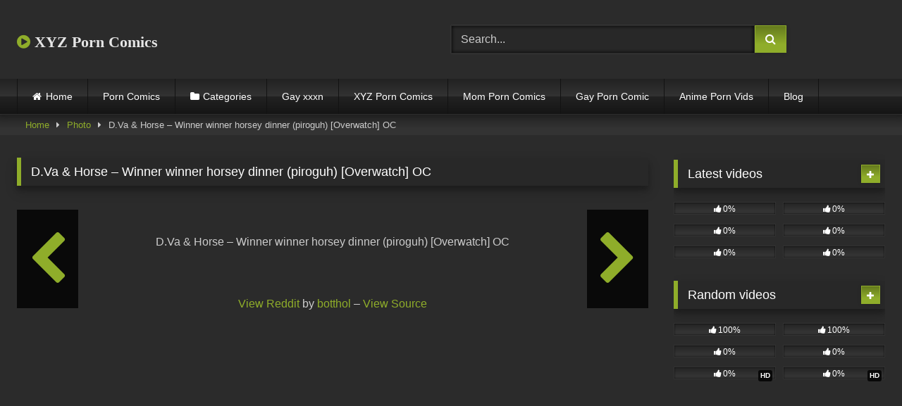

--- FILE ---
content_type: text/html; charset=UTF-8
request_url: https://xyzporncomics.com/photos/d-va-horse-winner-winner-horsey-dinner-piroguh-overwatch-oc/
body_size: 16192
content:
<!DOCTYPE html>


<html lang="en-US">
<head>
<meta charset="UTF-8">
<meta content='width=device-width, initial-scale=1.0, maximum-scale=1.0, user-scalable=0' name='viewport' />
<link rel="profile" href="https://gmpg.org/xfn/11">
<link rel="icon" href="
">

<!-- Meta social networks -->

<!-- Meta Facebook -->
<meta property="fb:app_id" content="966242223397117" />
<meta property="og:url" content="https://xyzporncomics.com/photos/d-va-horse-winner-winner-horsey-dinner-piroguh-overwatch-oc/" />
<meta property="og:type" content="article" />
<meta property="og:title" content="D.Va &amp; Horse - Winner winner horsey dinner (piroguh) [Overwatch] OC" />
<meta property="og:description" content="D.Va &amp; Horse &#8211; Winner winner horsey dinner (piroguh) [Overwatch] OC View Reddit by botthol &#8211; View Source" />
<meta property="og:image" content="https://xyzporncomics.com/wp-content/uploads/2023/12/DVa-amp-Horse-Winner-winner-horsey-dinner-piroguh-Overwatch.png" />
<meta property="og:image:width" content="200" />
<meta property="og:image:height" content="200" />

<!-- Meta Twitter -->
<meta name="twitter:card" content="summary">
<!--<meta name="twitter:site" content="@site_username">-->
<meta name="twitter:title" content="D.Va &amp; Horse - Winner winner horsey dinner (piroguh) [Overwatch] OC">
<meta name="twitter:description" content="D.Va &amp; Horse &#8211; Winner winner horsey dinner (piroguh) [Overwatch] OC View Reddit by botthol &#8211; View Source">
<!--<meta name="twitter:creator" content="@creator_username">-->
<meta name="twitter:image" content="https://xyzporncomics.com/wp-content/uploads/2023/12/DVa-amp-Horse-Winner-winner-horsey-dinner-piroguh-Overwatch.png">
<!--<meta name="twitter:domain" content="YourDomain.com">-->

<!-- Temp Style -->
<style>
	.post-thumbnail {
		aspect-ratio: 16/9;
	}
	.post-thumbnail video,
	.post-thumbnail img {
		object-fit: fill;
	}

	.video-debounce-bar {
		background: #8FAD2A!important;
	}

			@import url(https://fonts.googleapis.com/css?family=Abril+Fatface);
			
			button,
		.button,
		input[type="button"],
		input[type="reset"],
		input[type="submit"],
		.label,
		.label:visited,
		.pagination ul li a,
		.widget_categories ul li a,
		.comment-reply-link,
		a.tag-cloud-link,
		.template-actors li a {
			background: -moz-linear-gradient(top, rgba(0,0,0,0.3) 0%, rgba(0,0,0,0) 70%); /* FF3.6-15 */
			background: -webkit-linear-gradient(top, rgba(0,0,0,0.3) 0%,rgba(0,0,0,0) 70%); /* Chrome10-25,Safari5.1-6 */
			background: linear-gradient(to bottom, rgba(0,0,0,0.3) 0%,rgba(0,0,0,0) 70%); /* W3C, IE10+, FF16+, Chrome26+, Opera12+, Safari7+ */
			filter: progid:DXImageTransform.Microsoft.gradient( startColorstr='#a62b2b2b', endColorstr='#00000000',GradientType=0 ); /* IE6-9 */
			-moz-box-shadow: 0 1px 6px 0 rgba(0, 0, 0, 0.12);
			-webkit-box-shadow: 0 1px 6px 0 rgba(0, 0, 0, 0.12);
			-o-box-shadow: 0 1px 6px 0 rgba(0, 0, 0, 0.12);
			box-shadow: 0 1px 6px 0 rgba(0, 0, 0, 0.12);
		}
		input[type="text"],
		input[type="email"],
		input[type="url"],
		input[type="password"],
		input[type="search"],
		input[type="number"],
		input[type="tel"],
		input[type="range"],
		input[type="date"],
		input[type="month"],
		input[type="week"],
		input[type="time"],
		input[type="datetime"],
		input[type="datetime-local"],
		input[type="color"],
		select,
		textarea,
		.wp-editor-container {
			-moz-box-shadow: 0 0 1px rgba(255, 255, 255, 0.3), 0 0 5px black inset;
			-webkit-box-shadow: 0 0 1px rgba(255, 255, 255, 0.3), 0 0 5px black inset;
			-o-box-shadow: 0 0 1px rgba(255, 255, 255, 0.3), 0 0 5px black inset;
			box-shadow: 0 0 1px rgba(255, 255, 255, 0.3), 0 0 5px black inset;
		}
		#site-navigation {
			background: #222222;
			background: -moz-linear-gradient(top, #222222 0%, #333333 50%, #222222 51%, #151515 100%);
			background: -webkit-linear-gradient(top, #222222 0%,#333333 50%,#222222 51%,#151515 100%);
			background: linear-gradient(to bottom, #222222 0%,#333333 50%,#222222 51%,#151515 100%);
			filter: progid:DXImageTransform.Microsoft.gradient( startColorstr='#222222', endColorstr='#151515',GradientType=0 );
			-moz-box-shadow: 0 6px 6px 0 rgba(0, 0, 0, 0.12);
			-webkit-box-shadow: 0 6px 6px 0 rgba(0, 0, 0, 0.12);
			-o-box-shadow: 0 6px 6px 0 rgba(0, 0, 0, 0.12);
			box-shadow: 0 6px 6px 0 rgba(0, 0, 0, 0.12);
		}
		#site-navigation > ul > li:hover > a,
		#site-navigation ul li.current-menu-item a {
			background: -moz-linear-gradient(top, rgba(0,0,0,0.3) 0%, rgba(0,0,0,0) 70%);
			background: -webkit-linear-gradient(top, rgba(0,0,0,0.3) 0%,rgba(0,0,0,0) 70%);
			background: linear-gradient(to bottom, rgba(0,0,0,0.3) 0%,rgba(0,0,0,0) 70%);
			filter: progid:DXImageTransform.Microsoft.gradient( startColorstr='#a62b2b2b', endColorstr='#00000000',GradientType=0 );
			-moz-box-shadow: inset 0px 0px 2px 0px #000000;
			-webkit-box-shadow: inset 0px 0px 2px 0px #000000;
			-o-box-shadow: inset 0px 0px 2px 0px #000000;
			box-shadow: inset 0px 0px 2px 0px #000000;
			filter:progid:DXImageTransform.Microsoft.Shadow(color=#000000, Direction=NaN, Strength=2);
		}
		.rating-bar,
		.categories-list .thumb-block .entry-header,
		.actors-list .thumb-block .entry-header,
		#filters .filters-select,
		#filters .filters-options {
			background: -moz-linear-gradient(top, rgba(0,0,0,0.3) 0%, rgba(0,0,0,0) 70%); /* FF3.6-15 */
			background: -webkit-linear-gradient(top, rgba(0,0,0,0.3) 0%,rgba(0,0,0,0) 70%); /* Chrome10-25,Safari5.1-6 */
			background: linear-gradient(to bottom, rgba(0,0,0,0.3) 0%,rgba(0,0,0,0) 70%); /* W3C, IE10+, FF16+, Chrome26+, Opera12+, Safari7+ */
			-moz-box-shadow: inset 0px 0px 2px 0px #000000;
			-webkit-box-shadow: inset 0px 0px 2px 0px #000000;
			-o-box-shadow: inset 0px 0px 2px 0px #000000;
			box-shadow: inset 0px 0px 2px 0px #000000;
			filter:progid:DXImageTransform.Microsoft.Shadow(color=#000000, Direction=NaN, Strength=2);
		}
		.breadcrumbs-area {
			background: -moz-linear-gradient(top, rgba(0,0,0,0.3) 0%, rgba(0,0,0,0) 70%); /* FF3.6-15 */
			background: -webkit-linear-gradient(top, rgba(0,0,0,0.3) 0%,rgba(0,0,0,0) 70%); /* Chrome10-25,Safari5.1-6 */
			background: linear-gradient(to bottom, rgba(0,0,0,0.3) 0%,rgba(0,0,0,0) 70%); /* W3C, IE10+, FF16+, Chrome26+, Opera12+, Safari7+ */
		}
	
	.site-title a {
		font-family: Abril Fatface;
		font-size: 22px;
	}
	.site-branding .logo img {
		max-width: 300px;
		max-height: 120px;
		margin-top: 0px;
		margin-left: 0px;
	}
	a,
	.site-title a i,
	.thumb-block:hover .rating-bar i,
	.categories-list .thumb-block:hover .entry-header .cat-title:before,
	.required,
	.like #more:hover i,
	.dislike #less:hover i,
	.top-bar i:hover,
	.main-navigation .menu-item-has-children > a:after,
	.menu-toggle i,
	.main-navigation.toggled li:hover > a,
	.main-navigation.toggled li.focus > a,
	.main-navigation.toggled li.current_page_item > a,
	.main-navigation.toggled li.current-menu-item > a,
	#filters .filters-select:after,
	.morelink i,
	.top-bar .membership a i,
	.thumb-block:hover .photos-count i {
		color: #8FAD2A;
	}
	button,
	.button,
	input[type="button"],
	input[type="reset"],
	input[type="submit"],
	.label,
	.pagination ul li a.current,
	.pagination ul li a:hover,
	body #filters .label.secondary.active,
	.label.secondary:hover,
	.main-navigation li:hover > a,
	.main-navigation li.focus > a,
	.main-navigation li.current_page_item > a,
	.main-navigation li.current-menu-item > a,
	.widget_categories ul li a:hover,
	.comment-reply-link,
	a.tag-cloud-link:hover,
	.template-actors li a:hover {
		border-color: #8FAD2A!important;
		background-color: #8FAD2A!important;
	}
	.rating-bar-meter,
	.vjs-play-progress,
	#filters .filters-options span:hover,
	.bx-wrapper .bx-controls-direction a,
	.top-bar .social-share a:hover,
	.thumb-block:hover span.hd-video,
	.featured-carousel .slide a:hover span.hd-video,
	.appContainer .ctaButton {
		background-color: #8FAD2A!important;
	}
	#video-tabs button.tab-link.active,
	.title-block,
	.widget-title,
	.page-title,
	.page .entry-title,
	.comments-title,
	.comment-reply-title,
	.morelink:hover {
		border-color: #8FAD2A!important;
	}

	/* Small desktops ----------- */
	@media only screen  and (min-width : 64.001em) and (max-width : 84em) {
		#main .thumb-block {
			width: 33.33%!important;
		}
	}

	/* Desktops and laptops ----------- */
	@media only screen  and (min-width : 84.001em) {
		#main .thumb-block {
			width: 33.33%!important;
		}
	}

</style>

<!-- Google Analytics -->
<meta name="google-site-verification" content="9mZTe3Pn3Ddy6384bxd7aP89k8RBTl84pgdK6ojPd6g" />

<!-- Global site tag (gtag.js) - Google Analytics -->
<script async src="https://www.googletagmanager.com/gtag/js?id=UA-199295097-18"></script>
<script>
  window.dataLayer = window.dataLayer || [];
  function gtag(){dataLayer.push(arguments);}
  gtag('js', new Date());

  gtag('config', 'UA-199295097-18');
</script>

<!-- Meta Verification -->

<title>D.Va &amp; Horse &#8211; Winner winner horsey dinner (piroguh) [Overwatch] OC &#8211; XYZ Porn Comics</title>
<meta name='robots' content='max-image-preview:large' />
<link rel='dns-prefetch' href='//vjs.zencdn.net' />
<link rel='dns-prefetch' href='//unpkg.com' />
<link rel="alternate" type="application/rss+xml" title="XYZ Porn Comics &raquo; Feed" href="https://xyzporncomics.com/feed/" />
<link rel="alternate" type="application/rss+xml" title="XYZ Porn Comics &raquo; Comments Feed" href="https://xyzporncomics.com/comments/feed/" />
<link rel="alternate" type="application/rss+xml" title="XYZ Porn Comics &raquo; D.Va &amp; Horse &#8211; Winner winner horsey dinner (piroguh) [Overwatch] OC Comments Feed" href="https://xyzporncomics.com/photos/d-va-horse-winner-winner-horsey-dinner-piroguh-overwatch-oc/feed/" />
<link rel="alternate" title="oEmbed (JSON)" type="application/json+oembed" href="https://xyzporncomics.com/wp-json/oembed/1.0/embed?url=https%3A%2F%2Fxyzporncomics.com%2Fphotos%2Fd-va-horse-winner-winner-horsey-dinner-piroguh-overwatch-oc%2F" />
<link rel="alternate" title="oEmbed (XML)" type="text/xml+oembed" href="https://xyzporncomics.com/wp-json/oembed/1.0/embed?url=https%3A%2F%2Fxyzporncomics.com%2Fphotos%2Fd-va-horse-winner-winner-horsey-dinner-piroguh-overwatch-oc%2F&#038;format=xml" />
<style id='wp-img-auto-sizes-contain-inline-css' type='text/css'>
img:is([sizes=auto i],[sizes^="auto," i]){contain-intrinsic-size:3000px 1500px}
/*# sourceURL=wp-img-auto-sizes-contain-inline-css */
</style>
<style id='wp-emoji-styles-inline-css' type='text/css'>

	img.wp-smiley, img.emoji {
		display: inline !important;
		border: none !important;
		box-shadow: none !important;
		height: 1em !important;
		width: 1em !important;
		margin: 0 0.07em !important;
		vertical-align: -0.1em !important;
		background: none !important;
		padding: 0 !important;
	}
/*# sourceURL=wp-emoji-styles-inline-css */
</style>
<style id='wp-block-library-inline-css' type='text/css'>
:root{--wp-block-synced-color:#7a00df;--wp-block-synced-color--rgb:122,0,223;--wp-bound-block-color:var(--wp-block-synced-color);--wp-editor-canvas-background:#ddd;--wp-admin-theme-color:#007cba;--wp-admin-theme-color--rgb:0,124,186;--wp-admin-theme-color-darker-10:#006ba1;--wp-admin-theme-color-darker-10--rgb:0,107,160.5;--wp-admin-theme-color-darker-20:#005a87;--wp-admin-theme-color-darker-20--rgb:0,90,135;--wp-admin-border-width-focus:2px}@media (min-resolution:192dpi){:root{--wp-admin-border-width-focus:1.5px}}.wp-element-button{cursor:pointer}:root .has-very-light-gray-background-color{background-color:#eee}:root .has-very-dark-gray-background-color{background-color:#313131}:root .has-very-light-gray-color{color:#eee}:root .has-very-dark-gray-color{color:#313131}:root .has-vivid-green-cyan-to-vivid-cyan-blue-gradient-background{background:linear-gradient(135deg,#00d084,#0693e3)}:root .has-purple-crush-gradient-background{background:linear-gradient(135deg,#34e2e4,#4721fb 50%,#ab1dfe)}:root .has-hazy-dawn-gradient-background{background:linear-gradient(135deg,#faaca8,#dad0ec)}:root .has-subdued-olive-gradient-background{background:linear-gradient(135deg,#fafae1,#67a671)}:root .has-atomic-cream-gradient-background{background:linear-gradient(135deg,#fdd79a,#004a59)}:root .has-nightshade-gradient-background{background:linear-gradient(135deg,#330968,#31cdcf)}:root .has-midnight-gradient-background{background:linear-gradient(135deg,#020381,#2874fc)}:root{--wp--preset--font-size--normal:16px;--wp--preset--font-size--huge:42px}.has-regular-font-size{font-size:1em}.has-larger-font-size{font-size:2.625em}.has-normal-font-size{font-size:var(--wp--preset--font-size--normal)}.has-huge-font-size{font-size:var(--wp--preset--font-size--huge)}.has-text-align-center{text-align:center}.has-text-align-left{text-align:left}.has-text-align-right{text-align:right}.has-fit-text{white-space:nowrap!important}#end-resizable-editor-section{display:none}.aligncenter{clear:both}.items-justified-left{justify-content:flex-start}.items-justified-center{justify-content:center}.items-justified-right{justify-content:flex-end}.items-justified-space-between{justify-content:space-between}.screen-reader-text{border:0;clip-path:inset(50%);height:1px;margin:-1px;overflow:hidden;padding:0;position:absolute;width:1px;word-wrap:normal!important}.screen-reader-text:focus{background-color:#ddd;clip-path:none;color:#444;display:block;font-size:1em;height:auto;left:5px;line-height:normal;padding:15px 23px 14px;text-decoration:none;top:5px;width:auto;z-index:100000}html :where(.has-border-color){border-style:solid}html :where([style*=border-top-color]){border-top-style:solid}html :where([style*=border-right-color]){border-right-style:solid}html :where([style*=border-bottom-color]){border-bottom-style:solid}html :where([style*=border-left-color]){border-left-style:solid}html :where([style*=border-width]){border-style:solid}html :where([style*=border-top-width]){border-top-style:solid}html :where([style*=border-right-width]){border-right-style:solid}html :where([style*=border-bottom-width]){border-bottom-style:solid}html :where([style*=border-left-width]){border-left-style:solid}html :where(img[class*=wp-image-]){height:auto;max-width:100%}:where(figure){margin:0 0 1em}html :where(.is-position-sticky){--wp-admin--admin-bar--position-offset:var(--wp-admin--admin-bar--height,0px)}@media screen and (max-width:600px){html :where(.is-position-sticky){--wp-admin--admin-bar--position-offset:0px}}

/*# sourceURL=wp-block-library-inline-css */
</style><style id='global-styles-inline-css' type='text/css'>
:root{--wp--preset--aspect-ratio--square: 1;--wp--preset--aspect-ratio--4-3: 4/3;--wp--preset--aspect-ratio--3-4: 3/4;--wp--preset--aspect-ratio--3-2: 3/2;--wp--preset--aspect-ratio--2-3: 2/3;--wp--preset--aspect-ratio--16-9: 16/9;--wp--preset--aspect-ratio--9-16: 9/16;--wp--preset--color--black: #000000;--wp--preset--color--cyan-bluish-gray: #abb8c3;--wp--preset--color--white: #ffffff;--wp--preset--color--pale-pink: #f78da7;--wp--preset--color--vivid-red: #cf2e2e;--wp--preset--color--luminous-vivid-orange: #ff6900;--wp--preset--color--luminous-vivid-amber: #fcb900;--wp--preset--color--light-green-cyan: #7bdcb5;--wp--preset--color--vivid-green-cyan: #00d084;--wp--preset--color--pale-cyan-blue: #8ed1fc;--wp--preset--color--vivid-cyan-blue: #0693e3;--wp--preset--color--vivid-purple: #9b51e0;--wp--preset--gradient--vivid-cyan-blue-to-vivid-purple: linear-gradient(135deg,rgb(6,147,227) 0%,rgb(155,81,224) 100%);--wp--preset--gradient--light-green-cyan-to-vivid-green-cyan: linear-gradient(135deg,rgb(122,220,180) 0%,rgb(0,208,130) 100%);--wp--preset--gradient--luminous-vivid-amber-to-luminous-vivid-orange: linear-gradient(135deg,rgb(252,185,0) 0%,rgb(255,105,0) 100%);--wp--preset--gradient--luminous-vivid-orange-to-vivid-red: linear-gradient(135deg,rgb(255,105,0) 0%,rgb(207,46,46) 100%);--wp--preset--gradient--very-light-gray-to-cyan-bluish-gray: linear-gradient(135deg,rgb(238,238,238) 0%,rgb(169,184,195) 100%);--wp--preset--gradient--cool-to-warm-spectrum: linear-gradient(135deg,rgb(74,234,220) 0%,rgb(151,120,209) 20%,rgb(207,42,186) 40%,rgb(238,44,130) 60%,rgb(251,105,98) 80%,rgb(254,248,76) 100%);--wp--preset--gradient--blush-light-purple: linear-gradient(135deg,rgb(255,206,236) 0%,rgb(152,150,240) 100%);--wp--preset--gradient--blush-bordeaux: linear-gradient(135deg,rgb(254,205,165) 0%,rgb(254,45,45) 50%,rgb(107,0,62) 100%);--wp--preset--gradient--luminous-dusk: linear-gradient(135deg,rgb(255,203,112) 0%,rgb(199,81,192) 50%,rgb(65,88,208) 100%);--wp--preset--gradient--pale-ocean: linear-gradient(135deg,rgb(255,245,203) 0%,rgb(182,227,212) 50%,rgb(51,167,181) 100%);--wp--preset--gradient--electric-grass: linear-gradient(135deg,rgb(202,248,128) 0%,rgb(113,206,126) 100%);--wp--preset--gradient--midnight: linear-gradient(135deg,rgb(2,3,129) 0%,rgb(40,116,252) 100%);--wp--preset--font-size--small: 13px;--wp--preset--font-size--medium: 20px;--wp--preset--font-size--large: 36px;--wp--preset--font-size--x-large: 42px;--wp--preset--spacing--20: 0.44rem;--wp--preset--spacing--30: 0.67rem;--wp--preset--spacing--40: 1rem;--wp--preset--spacing--50: 1.5rem;--wp--preset--spacing--60: 2.25rem;--wp--preset--spacing--70: 3.38rem;--wp--preset--spacing--80: 5.06rem;--wp--preset--shadow--natural: 6px 6px 9px rgba(0, 0, 0, 0.2);--wp--preset--shadow--deep: 12px 12px 50px rgba(0, 0, 0, 0.4);--wp--preset--shadow--sharp: 6px 6px 0px rgba(0, 0, 0, 0.2);--wp--preset--shadow--outlined: 6px 6px 0px -3px rgb(255, 255, 255), 6px 6px rgb(0, 0, 0);--wp--preset--shadow--crisp: 6px 6px 0px rgb(0, 0, 0);}:where(.is-layout-flex){gap: 0.5em;}:where(.is-layout-grid){gap: 0.5em;}body .is-layout-flex{display: flex;}.is-layout-flex{flex-wrap: wrap;align-items: center;}.is-layout-flex > :is(*, div){margin: 0;}body .is-layout-grid{display: grid;}.is-layout-grid > :is(*, div){margin: 0;}:where(.wp-block-columns.is-layout-flex){gap: 2em;}:where(.wp-block-columns.is-layout-grid){gap: 2em;}:where(.wp-block-post-template.is-layout-flex){gap: 1.25em;}:where(.wp-block-post-template.is-layout-grid){gap: 1.25em;}.has-black-color{color: var(--wp--preset--color--black) !important;}.has-cyan-bluish-gray-color{color: var(--wp--preset--color--cyan-bluish-gray) !important;}.has-white-color{color: var(--wp--preset--color--white) !important;}.has-pale-pink-color{color: var(--wp--preset--color--pale-pink) !important;}.has-vivid-red-color{color: var(--wp--preset--color--vivid-red) !important;}.has-luminous-vivid-orange-color{color: var(--wp--preset--color--luminous-vivid-orange) !important;}.has-luminous-vivid-amber-color{color: var(--wp--preset--color--luminous-vivid-amber) !important;}.has-light-green-cyan-color{color: var(--wp--preset--color--light-green-cyan) !important;}.has-vivid-green-cyan-color{color: var(--wp--preset--color--vivid-green-cyan) !important;}.has-pale-cyan-blue-color{color: var(--wp--preset--color--pale-cyan-blue) !important;}.has-vivid-cyan-blue-color{color: var(--wp--preset--color--vivid-cyan-blue) !important;}.has-vivid-purple-color{color: var(--wp--preset--color--vivid-purple) !important;}.has-black-background-color{background-color: var(--wp--preset--color--black) !important;}.has-cyan-bluish-gray-background-color{background-color: var(--wp--preset--color--cyan-bluish-gray) !important;}.has-white-background-color{background-color: var(--wp--preset--color--white) !important;}.has-pale-pink-background-color{background-color: var(--wp--preset--color--pale-pink) !important;}.has-vivid-red-background-color{background-color: var(--wp--preset--color--vivid-red) !important;}.has-luminous-vivid-orange-background-color{background-color: var(--wp--preset--color--luminous-vivid-orange) !important;}.has-luminous-vivid-amber-background-color{background-color: var(--wp--preset--color--luminous-vivid-amber) !important;}.has-light-green-cyan-background-color{background-color: var(--wp--preset--color--light-green-cyan) !important;}.has-vivid-green-cyan-background-color{background-color: var(--wp--preset--color--vivid-green-cyan) !important;}.has-pale-cyan-blue-background-color{background-color: var(--wp--preset--color--pale-cyan-blue) !important;}.has-vivid-cyan-blue-background-color{background-color: var(--wp--preset--color--vivid-cyan-blue) !important;}.has-vivid-purple-background-color{background-color: var(--wp--preset--color--vivid-purple) !important;}.has-black-border-color{border-color: var(--wp--preset--color--black) !important;}.has-cyan-bluish-gray-border-color{border-color: var(--wp--preset--color--cyan-bluish-gray) !important;}.has-white-border-color{border-color: var(--wp--preset--color--white) !important;}.has-pale-pink-border-color{border-color: var(--wp--preset--color--pale-pink) !important;}.has-vivid-red-border-color{border-color: var(--wp--preset--color--vivid-red) !important;}.has-luminous-vivid-orange-border-color{border-color: var(--wp--preset--color--luminous-vivid-orange) !important;}.has-luminous-vivid-amber-border-color{border-color: var(--wp--preset--color--luminous-vivid-amber) !important;}.has-light-green-cyan-border-color{border-color: var(--wp--preset--color--light-green-cyan) !important;}.has-vivid-green-cyan-border-color{border-color: var(--wp--preset--color--vivid-green-cyan) !important;}.has-pale-cyan-blue-border-color{border-color: var(--wp--preset--color--pale-cyan-blue) !important;}.has-vivid-cyan-blue-border-color{border-color: var(--wp--preset--color--vivid-cyan-blue) !important;}.has-vivid-purple-border-color{border-color: var(--wp--preset--color--vivid-purple) !important;}.has-vivid-cyan-blue-to-vivid-purple-gradient-background{background: var(--wp--preset--gradient--vivid-cyan-blue-to-vivid-purple) !important;}.has-light-green-cyan-to-vivid-green-cyan-gradient-background{background: var(--wp--preset--gradient--light-green-cyan-to-vivid-green-cyan) !important;}.has-luminous-vivid-amber-to-luminous-vivid-orange-gradient-background{background: var(--wp--preset--gradient--luminous-vivid-amber-to-luminous-vivid-orange) !important;}.has-luminous-vivid-orange-to-vivid-red-gradient-background{background: var(--wp--preset--gradient--luminous-vivid-orange-to-vivid-red) !important;}.has-very-light-gray-to-cyan-bluish-gray-gradient-background{background: var(--wp--preset--gradient--very-light-gray-to-cyan-bluish-gray) !important;}.has-cool-to-warm-spectrum-gradient-background{background: var(--wp--preset--gradient--cool-to-warm-spectrum) !important;}.has-blush-light-purple-gradient-background{background: var(--wp--preset--gradient--blush-light-purple) !important;}.has-blush-bordeaux-gradient-background{background: var(--wp--preset--gradient--blush-bordeaux) !important;}.has-luminous-dusk-gradient-background{background: var(--wp--preset--gradient--luminous-dusk) !important;}.has-pale-ocean-gradient-background{background: var(--wp--preset--gradient--pale-ocean) !important;}.has-electric-grass-gradient-background{background: var(--wp--preset--gradient--electric-grass) !important;}.has-midnight-gradient-background{background: var(--wp--preset--gradient--midnight) !important;}.has-small-font-size{font-size: var(--wp--preset--font-size--small) !important;}.has-medium-font-size{font-size: var(--wp--preset--font-size--medium) !important;}.has-large-font-size{font-size: var(--wp--preset--font-size--large) !important;}.has-x-large-font-size{font-size: var(--wp--preset--font-size--x-large) !important;}
/*# sourceURL=global-styles-inline-css */
</style>

<style id='classic-theme-styles-inline-css' type='text/css'>
/*! This file is auto-generated */
.wp-block-button__link{color:#fff;background-color:#32373c;border-radius:9999px;box-shadow:none;text-decoration:none;padding:calc(.667em + 2px) calc(1.333em + 2px);font-size:1.125em}.wp-block-file__button{background:#32373c;color:#fff;text-decoration:none}
/*# sourceURL=/wp-includes/css/classic-themes.min.css */
</style>
<link rel='stylesheet' id='wp-automatic-css' href='https://xyzporncomics.com/wp-content/plugins/wp-automatic-plugin-for-wordpress/css/admin-dashboard.css?ver=1.0.0' type='text/css' media='all' />
<link rel='stylesheet' id='wp-automatic-gallery-css' href='https://xyzporncomics.com/wp-content/plugins/wp-automatic-plugin-for-wordpress/css/wp-automatic.css?ver=1.0.0' type='text/css' media='all' />
<link rel='stylesheet' id='wpst-font-awesome-css' href='https://xyzporncomics.com/wp-content/themes/retrotube/assets/stylesheets/font-awesome/css/font-awesome.min.css?ver=4.7.0' type='text/css' media='all' />
<link rel='stylesheet' id='wpst-videojs-style-css' href='//vjs.zencdn.net/7.8.4/video-js.css?ver=7.8.4' type='text/css' media='all' />
<link rel='stylesheet' id='wpst-fancybox-style-css' href='https://xyzporncomics.com/wp-content/themes/retrotube/assets/stylesheets/fancybox/jquery.fancybox.min.css?ver=all' type='text/css' media='all' />
<link rel='stylesheet' id='wpst-style-css' href='https://xyzporncomics.com/wp-content/themes/retrotube/style.css?ver=1.13.0.1768465348' type='text/css' media='all' />
<script type="text/javascript" src="https://xyzporncomics.com/wp-includes/js/jquery/jquery.min.js?ver=3.7.1" id="jquery-core-js"></script>
<script type="text/javascript" src="https://xyzporncomics.com/wp-includes/js/jquery/jquery-migrate.min.js?ver=3.4.1" id="jquery-migrate-js"></script>
<script type="text/javascript" src="https://xyzporncomics.com/wp-content/plugins/wp-automatic-plugin-for-wordpress/js/custom-front.js?ver=1.0" id="wp-automatic-js"></script>
<link rel="https://api.w.org/" href="https://xyzporncomics.com/wp-json/" /><link rel="alternate" title="JSON" type="application/json" href="https://xyzporncomics.com/wp-json/wp/v2/photos/20113" /><link rel="EditURI" type="application/rsd+xml" title="RSD" href="https://xyzporncomics.com/xmlrpc.php?rsd" />
<meta name="generator" content="WordPress 6.9" />
<link rel='shortlink' href='https://xyzporncomics.com/?p=20113' />
<link rel='dns-prefetch' href='https://i0.wp.com/'><link rel='preconnect' href='https://i0.wp.com/' crossorigin><link rel='dns-prefetch' href='https://i1.wp.com/'><link rel='preconnect' href='https://i1.wp.com/' crossorigin><link rel='dns-prefetch' href='https://i2.wp.com/'><link rel='preconnect' href='https://i2.wp.com/' crossorigin><link rel='dns-prefetch' href='https://i3.wp.com/'><link rel='preconnect' href='https://i3.wp.com/' crossorigin><style type="text/css" id="custom-background-css">
body.custom-background { background-color: #2b2b2b; }
</style>
	</head>  <body class="wp-singular photos-template-default single single-photos postid-20113 custom-background wp-embed-responsive wp-theme-retrotube"> <div id="page"> 	<a class="skip-link screen-reader-text" href="#content">Skip to content</a>  	<header id="masthead" class="site-header" role="banner">  		 		<div class="site-branding row"> 			<div class="logo"> 															<p class="site-title"><a href="https://xyzporncomics.com/" rel="home"> 																								<i class="fa fa-play-circle"></i>								XYZ Porn Comics</a></p> 										 							</div> 							<div class="header-search"> 	<form method="get" id="searchform" action="https://xyzporncomics.com/">         					<input class="input-group-field" value="Search..." name="s" id="s" onfocus="if (this.value == 'Search...') {this.value = '';}" onblur="if (this.value == '') {this.value = 'Search...';}" type="text" /> 				 		<input class="button fa-input" type="submit" id="searchsubmit" value="&#xf002;" />         	</form> </div>								</div><!-- .site-branding -->  		<nav id="site-navigation" class="main-navigation" role="navigation"> 			<div id="head-mobile"></div> 			<div class="button-nav"></div> 			<ul id="menu-main-menu" class="row"><li id="menu-item-12" class="home-icon menu-item menu-item-type-custom menu-item-object-custom menu-item-home menu-item-12"><a href="https://xyzporncomics.com">Home</a></li> <li id="menu-item-1816" class="menu-item menu-item-type-custom menu-item-object-custom menu-item-1816"><a href="https://xyzporncomics.com/photos/">Porn Comics</a></li> <li id="menu-item-13" class="cat-icon menu-item menu-item-type-post_type menu-item-object-page menu-item-13"><a href="https://xyzporncomics.com/categories/">Categories</a></li> <li id="menu-item-33310" class="menu-item menu-item-type-custom menu-item-object-custom menu-item-33310"><a href="https://www.gayxxxn.com/">Gay xxxn</a></li> <li id="menu-item-40" class="menu-item menu-item-type-taxonomy menu-item-object-category menu-item-40"><a href="https://xyzporncomics.com/category/xyz-porn-comics/">XYZ Porn Comics</a></li> <li id="menu-item-1334" class="menu-item menu-item-type-custom menu-item-object-custom menu-item-1334"><a href="https://momporncomics.com/">Mom Porn Comics</a></li> <li id="menu-item-1335" class="menu-item menu-item-type-custom menu-item-object-custom menu-item-1335"><a href="https://gayporncomic.com/">Gay Porn Comic</a></li> <li id="menu-item-1336" class="menu-item menu-item-type-custom menu-item-object-custom menu-item-1336"><a href="https://animepornvids.com/">Anime Porn Vids</a></li> <li id="menu-item-7444" class="menu-item menu-item-type-custom menu-item-object-custom menu-item-7444"><a href="https://xyzporncomics.com/blog/">Blog</a></li> </ul>		</nav><!-- #site-navigation -->  		<div class="clear"></div>  			</header><!-- #masthead -->  	<div class="breadcrumbs-area"><div class="row"><div id="breadcrumbs"><a href="https://xyzporncomics.com">Home</a><span class="separator"><i class="fa fa-caret-right"></i></span><a href="https://xyzporncomics.com/photos/">Photo</a><span class="separator"><i class="fa fa-caret-right"></i></span><span class="current">D.Va &amp; Horse &#8211; Winner winner horsey dinner (piroguh) [Overwatch] OC</span></div></div></div> 	 	<div id="content" class="site-content row"> 	<div id="primary" class="content-area with-sidebar-right"> 		<main id="main" class="site-main with-sidebar-right" role="main">  		<article id="post-20113" class="post-20113 photos type-photos status-publish has-post-thumbnail hentry"> 	<header class="entry-header">		 		<h1 class="widget-title">D.Va &amp; Horse &#8211; Winner winner horsey dinner (piroguh) [Overwatch] OC</h1>	</header><!-- .entry-header --> 	<div class="entry-content photo-content"> 				<p><br /> </p> <p>D.Va &amp; Horse &#8211; Winner winner horsey dinner (piroguh) [Overwatch] OC</p> <p><br /> <br /><a href="https://reddit.com/r/HentaiBeast/comments/18dmqdb/dva_horse_winner_winner_horsey_dinner_piroguh/">View Reddit</a> by <a href="botthol">botthol</a> &#8211;  <a href="https://i.redd.it/6fpf2yw3o25c1.png">View Source</a></p> 	<a class="prev-photo" rel="prev" href="https://xyzporncomics.com/photos/beach-noa/" title="Beach Noa"><i class="fa fa-chevron-left" aria-hidden="true"></i></a> 	<a class="next-photo" rel="next" href="https://xyzporncomics.com/photos/when-the-in-heat-alori-purposefully-walks-within-the-territory-of-the-biggest-werewolf-around-faustsketcher/" title="When the in heat Alori purposefully walks within the territory of the biggest werewolf around [faustsketcher]"><i class="fa fa-chevron-right" aria-hidden="true"></i></a> 	</div><!-- .entry-content --> 		</article><!-- #post-## --> 		</main><!-- #main --> 	</div><!-- #primary -->   	<aside id="sidebar" class="widget-area with-sidebar-right" role="complementary"> 					<div class="happy-sidebar"> 				<script>
  atOptions = {
    'key' : '2f90b137f39f1a2f1bd391e521c92e63',
    'format' : 'iframe',
    'height' : 250,
    'width' : 300,
    'params' : {}
  };
</script>  <script src="https://practicalboil.com/2f90b137f39f1a2f1bd391e521c92e63/invoke.js"></script>			</div> 				<section id="widget_videos_block-4" class="widget widget_videos_block"><h2 class="widget-title">Latest videos</h2>				<a class="more-videos label" href="https://xyzporncomics.com/?filter=latest												"><i class="fa fa-plus"></i> <span>More videos</span></a> 	<div class="videos-list"> 			 <article data-video-id="video_1" data-main-thumb="https://xyzporncomics.com/wp-content/uploads/2026/01/fake-taxi-hot-japanese-petite-babe-rae-lil-black-shows-deepthroat-skills.jpg" data-thumbs="https://ei.phncdn.com/videos/201812/21/197824121/original/(m=eafTGgaaaa)(mh=IWl33pQGib-xwDgd)1.jpg,https://ei.phncdn.com/videos/201812/21/197824121/original/(m=eafTGgaaaa)(mh=IWl33pQGib-xwDgd)2.jpg,https://ei.phncdn.com/videos/201812/21/197824121/original/(m=eafTGgaaaa)(mh=IWl33pQGib-xwDgd)3.jpg,https://ei.phncdn.com/videos/201812/21/197824121/original/(m=eafTGgaaaa)(mh=IWl33pQGib-xwDgd)4.jpg,https://ei.phncdn.com/videos/201812/21/197824121/original/(m=eafTGgaaaa)(mh=IWl33pQGib-xwDgd)5.jpg,https://ei.phncdn.com/videos/201812/21/197824121/original/(m=eafTGgaaaa)(mh=IWl33pQGib-xwDgd)6.jpg,https://ei.phncdn.com/videos/201812/21/197824121/original/(m=eafTGgaaaa)(mh=IWl33pQGib-xwDgd)7.jpg,https://ei.phncdn.com/videos/201812/21/197824121/original/(m=eafTGgaaaa)(mh=IWl33pQGib-xwDgd)8.jpg,https://ei.phncdn.com/videos/201812/21/197824121/original/(m=eafTGgaaaa)(mh=IWl33pQGib-xwDgd)9.jpg,https://ei.phncdn.com/videos/201812/21/197824121/original/(m=eafTGgaaaa)(mh=IWl33pQGib-xwDgd)10.jpg,https://ei.phncdn.com/videos/201812/21/197824121/original/(m=eafTGgaaaa)(mh=IWl33pQGib-xwDgd)11.jpg,https://ei.phncdn.com/videos/201812/21/197824121/original/(m=eafTGgaaaa)(mh=IWl33pQGib-xwDgd)12.jpg,https://ei.phncdn.com/videos/201812/21/197824121/original/(m=eafTGgaaaa)(mh=IWl33pQGib-xwDgd)13.jpg,https://ei.phncdn.com/videos/201812/21/197824121/original/(m=eafTGgaaaa)(mh=IWl33pQGib-xwDgd)14.jpg,https://ei.phncdn.com/videos/201812/21/197824121/original/(m=eafTGgaaaa)(mh=IWl33pQGib-xwDgd)15.jpg,https://ei.phncdn.com/videos/201812/21/197824121/original/(m=eafTGgaaaa)(mh=IWl33pQGib-xwDgd)16.jpg" class="loop-video thumb-block video-preview-item full-width post-304133 post type-post status-publish format-video has-post-thumbnail hentry category-sex-comic tag-backseat-fuck tag-blowjob tag-car-sex tag-cute-japanese-girl tag-deepthroat tag-doggystyle tag-faketaxi tag-japanese tag-outdoor-sex tag-petite tag-rae-lil-black tag-sexy tag-shaven-pussy post_format-post-format-video actors-rae-lil-black" data-post-id="304133"> 	<a href="https://xyzporncomics.com/fake-taxi-hot-japanese-petite-babe-rae-lil-black-shows-deepthroat-skills/" title="Fake Taxi Hot Japanese petite babe Rae Lil Black shows deepthroat skills"> 		<div class="post-thumbnail"> 			 			<div class="post-thumbnail-container"><img class="video-main-thumb" width="300" height="168.75" src="https://xyzporncomics.com/wp-content/uploads/2026/01/fake-taxi-hot-japanese-petite-babe-rae-lil-black-shows-deepthroat-skills.jpg" alt="Fake Taxi Hot Japanese petite babe Rae Lil Black shows deepthroat skills"></div>			<div class="video-overlay"></div>  						<span class="views"><i class="fa fa-eye"></i> 12</span>			<span class="duration"><i class="fa fa-clock-o"></i>07:59</span>		</div>  		<div class="rating-bar"><div class="rating-bar-meter" style="width:0%"></div><i class="fa fa-thumbs-up" aria-hidden="true"></i><span>0%</span></div> 		<header class="entry-header"> 			<span>Fake Taxi Hot Japanese petite babe Rae Lil Black shows deepthroat skills</span> 		</header> 	</a> </article>  <article data-video-id="video_2" data-main-thumb="https://xyzporncomics.com/wp-content/uploads/2026/01/i-had-4-orgasms-after-our-first-lunch-with-parents-e299a1-passionate-sex.jpg" data-thumbs="https://ei.phncdn.com/videos/202207/21/412174031/original/(m=eafTGgaaaa)(mh=iEldApqYGXgLyaA7)1.jpg,https://ei.phncdn.com/videos/202207/21/412174031/original/(m=eafTGgaaaa)(mh=iEldApqYGXgLyaA7)2.jpg,https://ei.phncdn.com/videos/202207/21/412174031/original/(m=eafTGgaaaa)(mh=iEldApqYGXgLyaA7)3.jpg,https://ei.phncdn.com/videos/202207/21/412174031/original/(m=eafTGgaaaa)(mh=iEldApqYGXgLyaA7)4.jpg,https://ei.phncdn.com/videos/202207/21/412174031/original/(m=eafTGgaaaa)(mh=iEldApqYGXgLyaA7)5.jpg,https://ei.phncdn.com/videos/202207/21/412174031/original/(m=eafTGgaaaa)(mh=iEldApqYGXgLyaA7)6.jpg,https://ei.phncdn.com/videos/202207/21/412174031/original/(m=eafTGgaaaa)(mh=iEldApqYGXgLyaA7)7.jpg,https://ei.phncdn.com/videos/202207/21/412174031/original/(m=eafTGgaaaa)(mh=iEldApqYGXgLyaA7)8.jpg,https://ei.phncdn.com/videos/202207/21/412174031/original/(m=eafTGgaaaa)(mh=iEldApqYGXgLyaA7)9.jpg,https://ei.phncdn.com/videos/202207/21/412174031/original/(m=eafTGgaaaa)(mh=iEldApqYGXgLyaA7)10.jpg,https://ei.phncdn.com/videos/202207/21/412174031/original/(m=eafTGgaaaa)(mh=iEldApqYGXgLyaA7)11.jpg,https://ei.phncdn.com/videos/202207/21/412174031/original/(m=eafTGgaaaa)(mh=iEldApqYGXgLyaA7)12.jpg,https://ei.phncdn.com/videos/202207/21/412174031/original/(m=eafTGgaaaa)(mh=iEldApqYGXgLyaA7)13.jpg,https://ei.phncdn.com/videos/202207/21/412174031/original/(m=eafTGgaaaa)(mh=iEldApqYGXgLyaA7)14.jpg,https://ei.phncdn.com/videos/202207/21/412174031/original/(m=eafTGgaaaa)(mh=iEldApqYGXgLyaA7)15.jpg,https://ei.phncdn.com/videos/202207/21/412174031/original/(m=eafTGgaaaa)(mh=iEldApqYGXgLyaA7)16.jpg" class="loop-video thumb-block video-preview-item full-width post-304131 post type-post status-publish format-video has-post-thumbnail hentry category-sex-comic tag-cheating tag-exclusive tag-eye-contact tag-goth-girl tag-innocent-girl tag-kink tag-missionary tag-most-beautiful-girl tag-passionate-sex tag-perfect-pussy tag-pink-pussy tag-pussy-licking tag-rough tag-sex-tape tag-stepsister tag-teenage-sex post_format-post-format-video" data-post-id="304131"> 	<a href="https://xyzporncomics.com/i-had-4-orgasms-after-our-first-lunch-with-parents-%e2%99%a1-passionate-sex/" title="I Had 4 Orgasms after our first lunch with parents ♡ Passionate Sex"> 		<div class="post-thumbnail"> 			 			<div class="post-thumbnail-container"><img class="video-main-thumb" width="300" height="168.75" src="https://xyzporncomics.com/wp-content/uploads/2026/01/i-had-4-orgasms-after-our-first-lunch-with-parents-e299a1-passionate-sex.jpg" alt="I Had 4 Orgasms after our first lunch with parents ♡ Passionate Sex"></div>			<div class="video-overlay"></div>  						<span class="views"><i class="fa fa-eye"></i> 20</span>			<span class="duration"><i class="fa fa-clock-o"></i>14:32</span>		</div>  		<div class="rating-bar"><div class="rating-bar-meter" style="width:0%"></div><i class="fa fa-thumbs-up" aria-hidden="true"></i><span>0%</span></div> 		<header class="entry-header"> 			<span>I Had 4 Orgasms after our first lunch with parents ♡ Passionate Sex</span> 		</header> 	</a> </article>  <article data-video-id="video_3" data-main-thumb="https://xyzporncomics.com/wp-content/uploads/2026/01/54-our-very-first-time-without-a-condom-creampie-ending.jpg" data-thumbs="https://ei.phncdn.com/videos/202108/08/392610861/original/(m=eafTGgaaaa)(mh=4Wnk9PSoy3Vgavno)1.jpg,https://ei.phncdn.com/videos/202108/08/392610861/original/(m=eafTGgaaaa)(mh=4Wnk9PSoy3Vgavno)2.jpg,https://ei.phncdn.com/videos/202108/08/392610861/original/(m=eafTGgaaaa)(mh=4Wnk9PSoy3Vgavno)3.jpg,https://ei.phncdn.com/videos/202108/08/392610861/original/(m=eafTGgaaaa)(mh=4Wnk9PSoy3Vgavno)4.jpg,https://ei.phncdn.com/videos/202108/08/392610861/original/(m=eafTGgaaaa)(mh=4Wnk9PSoy3Vgavno)5.jpg,https://ei.phncdn.com/videos/202108/08/392610861/original/(m=eafTGgaaaa)(mh=4Wnk9PSoy3Vgavno)6.jpg,https://ei.phncdn.com/videos/202108/08/392610861/original/(m=eafTGgaaaa)(mh=4Wnk9PSoy3Vgavno)7.jpg,https://ei.phncdn.com/videos/202108/08/392610861/original/(m=eafTGgaaaa)(mh=4Wnk9PSoy3Vgavno)8.jpg,https://ei.phncdn.com/videos/202108/08/392610861/original/(m=eafTGgaaaa)(mh=4Wnk9PSoy3Vgavno)9.jpg,https://ei.phncdn.com/videos/202108/08/392610861/original/(m=eafTGgaaaa)(mh=4Wnk9PSoy3Vgavno)10.jpg,https://ei.phncdn.com/videos/202108/08/392610861/original/(m=eafTGgaaaa)(mh=4Wnk9PSoy3Vgavno)11.jpg,https://ei.phncdn.com/videos/202108/08/392610861/original/(m=eafTGgaaaa)(mh=4Wnk9PSoy3Vgavno)12.jpg,https://ei.phncdn.com/videos/202108/08/392610861/original/(m=eafTGgaaaa)(mh=4Wnk9PSoy3Vgavno)13.jpg,https://ei.phncdn.com/videos/202108/08/392610861/original/(m=eafTGgaaaa)(mh=4Wnk9PSoy3Vgavno)14.jpg,https://ei.phncdn.com/videos/202108/08/392610861/original/(m=eafTGgaaaa)(mh=4Wnk9PSoy3Vgavno)15.jpg,https://ei.phncdn.com/videos/202108/08/392610861/original/(m=eafTGgaaaa)(mh=4Wnk9PSoy3Vgavno)16.jpg" class="loop-video thumb-block video-preview-item full-width post-304129 post type-post status-publish format-video has-post-thumbnail hentry category-sex-comic tag-big-cock-tight-pussy tag-couple-love tag-doggystyle tag-dripping-cum tag-gorgeous-brunette tag-honeymoon tag-hotel-room-sex tag-passionate-sex tag-real-couple-homemade tag-romantic-sex-scene tag-sexy-couple tag-small-breasts tag-tall-guy post_format-post-format-video" data-post-id="304129"> 	<a href="https://xyzporncomics.com/54-our-very-first-time-without-a-condom-creampie-ending/" title="#54 Our Very First Time Without a Condom &#8211; Creampie Ending"> 		<div class="post-thumbnail"> 			 			<div class="post-thumbnail-container"><img class="video-main-thumb" width="300" height="168.75" src="https://xyzporncomics.com/wp-content/uploads/2026/01/54-our-very-first-time-without-a-condom-creampie-ending.jpg" alt="#54 Our Very First Time Without a Condom &#8211; Creampie Ending"></div>			<div class="video-overlay"></div>  						<span class="views"><i class="fa fa-eye"></i> 4</span>			<span class="duration"><i class="fa fa-clock-o"></i>24:44</span>		</div>  		<div class="rating-bar"><div class="rating-bar-meter" style="width:0%"></div><i class="fa fa-thumbs-up" aria-hidden="true"></i><span>0%</span></div> 		<header class="entry-header"> 			<span>#54 Our Very First Time Without a Condom &#8211; Creampie Ending</span> 		</header> 	</a> </article>  <article data-video-id="video_4" data-main-thumb="https://xyzporncomics.com/wp-content/uploads/2026/01/kira-noir-nude-wrestling-fuck-from-nathan-bronson-at-evolved-fights.jpg" data-thumbs="https://ei.phncdn.com/videos/201911/15/261927212/original/(m=eafTGgaaaa)(mh=4G_oKGdcXkEMVERg)1.jpg,https://ei.phncdn.com/videos/201911/15/261927212/original/(m=eafTGgaaaa)(mh=4G_oKGdcXkEMVERg)2.jpg,https://ei.phncdn.com/videos/201911/15/261927212/original/(m=eafTGgaaaa)(mh=4G_oKGdcXkEMVERg)3.jpg,https://ei.phncdn.com/videos/201911/15/261927212/original/(m=eafTGgaaaa)(mh=4G_oKGdcXkEMVERg)4.jpg,https://ei.phncdn.com/videos/201911/15/261927212/original/(m=eafTGgaaaa)(mh=4G_oKGdcXkEMVERg)5.jpg,https://ei.phncdn.com/videos/201911/15/261927212/original/(m=eafTGgaaaa)(mh=4G_oKGdcXkEMVERg)6.jpg,https://ei.phncdn.com/videos/201911/15/261927212/original/(m=eafTGgaaaa)(mh=4G_oKGdcXkEMVERg)7.jpg,https://ei.phncdn.com/videos/201911/15/261927212/original/(m=eafTGgaaaa)(mh=4G_oKGdcXkEMVERg)8.jpg,https://ei.phncdn.com/videos/201911/15/261927212/original/(m=eafTGgaaaa)(mh=4G_oKGdcXkEMVERg)9.jpg,https://ei.phncdn.com/videos/201911/15/261927212/original/(m=eafTGgaaaa)(mh=4G_oKGdcXkEMVERg)10.jpg,https://ei.phncdn.com/videos/201911/15/261927212/original/(m=eafTGgaaaa)(mh=4G_oKGdcXkEMVERg)11.jpg,https://ei.phncdn.com/videos/201911/15/261927212/original/(m=eafTGgaaaa)(mh=4G_oKGdcXkEMVERg)12.jpg,https://ei.phncdn.com/videos/201911/15/261927212/original/(m=eafTGgaaaa)(mh=4G_oKGdcXkEMVERg)13.jpg,https://ei.phncdn.com/videos/201911/15/261927212/original/(m=eafTGgaaaa)(mh=4G_oKGdcXkEMVERg)14.jpg,https://ei.phncdn.com/videos/201911/15/261927212/original/(m=eafTGgaaaa)(mh=4G_oKGdcXkEMVERg)15.jpg,https://ei.phncdn.com/videos/201911/15/261927212/original/(m=eafTGgaaaa)(mh=4G_oKGdcXkEMVERg)16.jpg" class="loop-video thumb-block video-preview-item full-width post-304127 post type-post status-publish format-video has-post-thumbnail hentry category-sex-comic tag-black tag-ebony tag-evolved-fights tag-evolved-wrestling tag-evolvedfights tag-kira-noir tag-mixed-wrestling tag-mixed-wrestling-sex tag-naked-wrestling-sex tag-nathan-bronson tag-nude-wresting tag-petite tag-rough tag-rough-wrestle-sex tag-sex-wrestling tag-winner-fucks-loser tag-wrestle-fuck post_format-post-format-video actors-kira-noir actors-nathan-bronson" data-post-id="304127"> 	<a href="https://xyzporncomics.com/kira-noir-nude-wrestling-fuck-from-nathan-bronson-at-evolved-fights/" title="Kira Noir nude wrestling fuck from Nathan Bronson at Evolved Fights"> 		<div class="post-thumbnail"> 			 			<div class="post-thumbnail-container"><img class="video-main-thumb" width="300" height="168.75" src="https://xyzporncomics.com/wp-content/uploads/2026/01/kira-noir-nude-wrestling-fuck-from-nathan-bronson-at-evolved-fights.jpg" alt="Kira Noir nude wrestling fuck from Nathan Bronson at Evolved Fights"></div>			<div class="video-overlay"></div>  						<span class="views"><i class="fa fa-eye"></i> 5</span>			<span class="duration"><i class="fa fa-clock-o"></i>15:00</span>		</div>  		<div class="rating-bar"><div class="rating-bar-meter" style="width:0%"></div><i class="fa fa-thumbs-up" aria-hidden="true"></i><span>0%</span></div> 		<header class="entry-header"> 			<span>Kira Noir nude wrestling fuck from Nathan Bronson at Evolved Fights</span> 		</header> 	</a> </article>  <article data-video-id="video_5" data-main-thumb="https://xyzporncomics.com/wp-content/uploads/2026/01/povd-next-level-message-fuck-with-lana-rhoades.jpg" data-thumbs="https://ei.phncdn.com/videos/202201/19/401595991/original/(m=qOP-W_WbeafTGgaaaa)(mh=cJDyD2DjXw51OP7D)0.jpg,https://ei.phncdn.com/videos/202201/19/401595991/original/(m=qOP-W_WbeafTGgaaaa)(mh=cJDyD2DjXw51OP7D)0.jpg,https://ei.phncdn.com/videos/202201/19/401595991/original/(m=qOP-W_WbeafTGgaaaa)(mh=cJDyD2DjXw51OP7D)0.jpg,https://ei.phncdn.com/videos/202201/19/401595991/original/(m=qOP-W_WbeafTGgaaaa)(mh=cJDyD2DjXw51OP7D)0.jpg,https://ei.phncdn.com/videos/202201/19/401595991/original/(m=qOP-W_WbeafTGgaaaa)(mh=cJDyD2DjXw51OP7D)0.jpg,https://ei.phncdn.com/videos/202201/19/401595991/original/(m=qOP-W_WbeafTGgaaaa)(mh=cJDyD2DjXw51OP7D)0.jpg,https://ei.phncdn.com/videos/202201/19/401595991/original/(m=qOP-W_WbeafTGgaaaa)(mh=cJDyD2DjXw51OP7D)0.jpg,https://ei.phncdn.com/videos/202201/19/401595991/original/(m=qOP-W_WbeafTGgaaaa)(mh=cJDyD2DjXw51OP7D)0.jpg,https://ei.phncdn.com/videos/202201/19/401595991/original/(m=qOP-W_WbeafTGgaaaa)(mh=cJDyD2DjXw51OP7D)0.jpg,https://ei.phncdn.com/videos/202201/19/401595991/original/(m=qOP-W_WbeafTGgaaaa)(mh=cJDyD2DjXw51OP7D)0.jpg,https://ei.phncdn.com/videos/202201/19/401595991/original/(m=qOP-W_WbeafTGgaaaa)(mh=cJDyD2DjXw51OP7D)0.jpg,https://ei.phncdn.com/videos/202201/19/401595991/original/(m=qOP-W_WbeafTGgaaaa)(mh=cJDyD2DjXw51OP7D)0.jpg,https://ei.phncdn.com/videos/202201/19/401595991/original/(m=qOP-W_WbeafTGgaaaa)(mh=cJDyD2DjXw51OP7D)0.jpg,https://ei.phncdn.com/videos/202201/19/401595991/original/(m=qOP-W_WbeafTGgaaaa)(mh=cJDyD2DjXw51OP7D)0.jpg,https://ei.phncdn.com/videos/202201/19/401595991/original/(m=qOP-W_WbeafTGgaaaa)(mh=cJDyD2DjXw51OP7D)0.jpg,https://ei.phncdn.com/videos/202201/19/401595991/original/(m=qOP-W_WbeafTGgaaaa)(mh=cJDyD2DjXw51OP7D)0.jpg" class="loop-video thumb-block video-preview-item full-width post-304125 post type-post status-publish format-video has-post-thumbnail hentry category-sex-comic tag-big-boobs tag-big-cock tag-big-tits tag-blowjob tag-busty tag-cuminmouth tag-doggystyle tag-facial tag-hardcore tag-hd tag-lana-rhoades tag-massage tag-oral-sex tag-pov tag-povd tag-sex post_format-post-format-video actors-lana-rhoades actors-ricky-johnson" data-post-id="304125"> 	<a href="https://xyzporncomics.com/povd-next-level-message-fuck-with-lana-rhoades/" title="POVD Next Level Message Fuck With Lana Rhoades"> 		<div class="post-thumbnail"> 			 			<div class="post-thumbnail-container"><img class="video-main-thumb" width="300" height="168.75" src="https://xyzporncomics.com/wp-content/uploads/2026/01/povd-next-level-message-fuck-with-lana-rhoades.jpg" alt="POVD Next Level Message Fuck With Lana Rhoades"></div>			<div class="video-overlay"></div>  						<span class="views"><i class="fa fa-eye"></i> 28</span>			<span class="duration"><i class="fa fa-clock-o"></i>10:09</span>		</div>  		<div class="rating-bar"><div class="rating-bar-meter" style="width:0%"></div><i class="fa fa-thumbs-up" aria-hidden="true"></i><span>0%</span></div> 		<header class="entry-header"> 			<span>POVD Next Level Message Fuck With Lana Rhoades</span> 		</header> 	</a> </article>  <article data-video-id="video_6" data-main-thumb="https://pix-fl.phncdn.com/c6371/videos/202507/11/15310635/original_15310635.mkv/plain/ex:1:no/bg:0:0:0/rs:fit:320:180/vts:24?hdnea=st=1769114686~exp=1769201086~hdl=-1~hmac=b75c337e305fa42038f274f3e4075cc2c7bacdd0" data-thumbs="https://pix-cdn77.phncdn.com/c6371/videos/202507/11/15310635/original_15310635.mkv/plain/ex:1:no/bg:0:0:0/rs:fit:320:180/vts:24?hash=3pMbeCMmpZ8uXz4MDU_SO5gBOek=&amp;validto=1769201086,https://pix-cdn77.phncdn.com/c6371/videos/202507/11/15310635/original_15310635.mkv/plain/ex:1:no/bg:0:0:0/rs:fit:320:180/vts:24?hash=3pMbeCMmpZ8uXz4MDU_SO5gBOek=&amp;validto=1769201086,https://pix-fl.phncdn.com/c6371/videos/202507/11/15310635/original_15310635.mkv/plain/ex:1:no/bg:0:0:0/rs:fit:320:180/vts:24?hdnea=st=1769114686~exp=1769201086~hdl=-1~hmac=b75c337e305fa42038f274f3e4075cc2c7bacdd0,https://pix-cdn77.phncdn.com/c6371/videos/202507/11/15310635/original_15310635.mkv/plain/ex:1:no/bg:0:0:0/rs:fit:320:180/vts:24?hash=3pMbeCMmpZ8uXz4MDU_SO5gBOek=&amp;validto=1769201086,https://pix-cdn77.phncdn.com/c6371/videos/202507/11/15310635/original_15310635.mkv/plain/ex:1:no/bg:0:0:0/rs:fit:320:180/vts:24?hash=3pMbeCMmpZ8uXz4MDU_SO5gBOek=&amp;validto=1769201086,https://pix-cdn77.phncdn.com/c6371/videos/202507/11/15310635/original_15310635.mkv/plain/ex:1:no/bg:0:0:0/rs:fit:320:180/vts:24?hash=3pMbeCMmpZ8uXz4MDU_SO5gBOek=&amp;validto=1769201086,https://pix-fl.phncdn.com/c6371/videos/202507/11/15310635/original_15310635.mkv/plain/ex:1:no/bg:0:0:0/rs:fit:320:180/vts:24?hdnea=st=1769114686~exp=1769201086~hdl=-1~hmac=b75c337e305fa42038f274f3e4075cc2c7bacdd0,https://pix-cdn77.phncdn.com/c6371/videos/202507/11/15310635/original_15310635.mkv/plain/ex:1:no/bg:0:0:0/rs:fit:320:180/vts:24?hash=3pMbeCMmpZ8uXz4MDU_SO5gBOek=&amp;validto=1769201086,https://pix-fl.phncdn.com/c6371/videos/202507/11/15310635/original_15310635.mkv/plain/ex:1:no/bg:0:0:0/rs:fit:320:180/vts:24?hdnea=st=1769114686~exp=1769201086~hdl=-1~hmac=b75c337e305fa42038f274f3e4075cc2c7bacdd0,https://pix-fl.phncdn.com/c6371/videos/202507/11/15310635/original_15310635.mkv/plain/ex:1:no/bg:0:0:0/rs:fit:320:180/vts:24?hdnea=st=1769114686~exp=1769201086~hdl=-1~hmac=b75c337e305fa42038f274f3e4075cc2c7bacdd0,https://pix-cdn77.phncdn.com/c6371/videos/202507/11/15310635/original_15310635.mkv/plain/ex:1:no/bg:0:0:0/rs:fit:320:180/vts:24?hash=3pMbeCMmpZ8uXz4MDU_SO5gBOek=&amp;validto=1769201086,https://pix-fl.phncdn.com/c6371/videos/202507/11/15310635/original_15310635.mkv/plain/ex:1:no/bg:0:0:0/rs:fit:320:180/vts:24?hdnea=st=1769114686~exp=1769201086~hdl=-1~hmac=b75c337e305fa42038f274f3e4075cc2c7bacdd0,https://pix-fl.phncdn.com/c6371/videos/202507/11/15310635/original_15310635.mkv/plain/ex:1:no/bg:0:0:0/rs:fit:320:180/vts:24?hdnea=st=1769114686~exp=1769201086~hdl=-1~hmac=b75c337e305fa42038f274f3e4075cc2c7bacdd0,https://pix-fl.phncdn.com/c6371/videos/202507/11/15310635/original_15310635.mkv/plain/ex:1:no/bg:0:0:0/rs:fit:320:180/vts:24?hdnea=st=1769114686~exp=1769201086~hdl=-1~hmac=b75c337e305fa42038f274f3e4075cc2c7bacdd0,https://pix-cdn77.phncdn.com/c6371/videos/202507/11/15310635/original_15310635.mkv/plain/ex:1:no/bg:0:0:0/rs:fit:320:180/vts:24?hash=3pMbeCMmpZ8uXz4MDU_SO5gBOek=&amp;validto=1769201086,https://pix-fl.phncdn.com/c6371/videos/202507/11/15310635/original_15310635.mkv/plain/ex:1:no/bg:0:0:0/rs:fit:320:180/vts:24?hdnea=st=1769114686~exp=1769201086~hdl=-1~hmac=b75c337e305fa42038f274f3e4075cc2c7bacdd0" class="loop-video thumb-block video-preview-item full-width post-304124 post type-post status-publish format-video hentry category-sex-comic tag-anime-hentai tag-bl-hentai tag-cartoon-comic tag-comic-dub tag-doggystyle tag-femboy-hentai tag-furries tag-furry-comic-dub tag-furry-porn tag-furry-sex tag-sucking-cock post_format-post-format-video" data-post-id="304124"> 	<a href="https://xyzporncomics.com/furry-comic-dubs-compilation-top-choice-furry-animation-furries-furry-sex-furry-public-anal/" title="Furry Comic Dubs Compilation: Top Choice (Furry Animation, Furries, Furry Sex, Furry, Public Anal)"> 		<div class="post-thumbnail"> 			 			<div class="post-thumbnail-container"><img class="video-main-thumb" width="300" height="168.75" src="https://pix-fl.phncdn.com/c6371/videos/202507/11/15310635/original_15310635.mkv/plain/ex:1:no/bg:0:0:0/rs:fit:320:180/vts:24?hdnea=st=1769114686~exp=1769201086~hdl=-1~hmac=b75c337e305fa42038f274f3e4075cc2c7bacdd0" alt="Furry Comic Dubs Compilation: Top Choice (Furry Animation, Furries, Furry Sex, Furry, Public Anal)"></div>			<div class="video-overlay"></div>  						<span class="views"><i class="fa fa-eye"></i> 14</span>			<span class="duration"><i class="fa fa-clock-o"></i>13:19</span>		</div>  		<div class="rating-bar"><div class="rating-bar-meter" style="width:0%"></div><i class="fa fa-thumbs-up" aria-hidden="true"></i><span>0%</span></div> 		<header class="entry-header"> 			<span>Furry Comic Dubs Compilation: Top Choice (Furry Animation, Furries, Furry Sex, Furry, Public Anal)</span> 		</header> 	</a> </article> 	</div> 	<div class="clear"></div> 			</section><section id="block-16" class="widget widget_block"><script>
  atOptions = {
    'key' : '2f90b137f39f1a2f1bd391e521c92e63',
    'format' : 'iframe',
    'height' : 250,
    'width' : 300,
    'params' : {}
  };
</script> <script src="https://practicalboil.com/2f90b137f39f1a2f1bd391e521c92e63/invoke.js"></script></section><section id="widget_videos_block-6" class="widget widget_videos_block"><h2 class="widget-title">Random videos</h2>				<a class="more-videos label" href="https://xyzporncomics.com/?filter=random												"><i class="fa fa-plus"></i> <span>More videos</span></a> 	<div class="videos-list"> 			 <article data-video-id="video_7" data-main-thumb="https://xyzporncomics.com/wp-content/uploads/2023/12/madura-de-culo-grande-recibiendo-la-verga-del-vecino.jpg" data-trailer="https://img-egc.xvideos-cdn.com/videos/videopreview/78/47/25/784725204a5c7ab8dc7e4d0cb4a9d35d_169.mp4" class="loop-video thumb-block video-preview-item full-width post-21120 post type-post status-publish format-video has-post-thumbnail hentry category-mature-porn-comics tag-culo post_format-post-format-video" data-post-id="21120"> 	<a href="https://xyzporncomics.com/madura-de-culo-grande-recibiendo-la-verga-del-vecino/" title="Madura de culo grande recibiendo la verga del vecino"> 		<div class="post-thumbnail"> 			 			<div class="post-thumbnail-container"><img class="video-main-thumb" width="300" height="168.75" src="https://xyzporncomics.com/wp-content/uploads/2023/12/madura-de-culo-grande-recibiendo-la-verga-del-vecino.jpg" alt="Madura de culo grande recibiendo la verga del vecino"></div>			<div class="video-overlay"></div>  						<span class="views"><i class="fa fa-eye"></i> 20</span>			<span class="duration"><i class="fa fa-clock-o"></i>00:15</span>		</div>  		<div class="rating-bar"><div class="rating-bar-meter" style="width:100%"></div><i class="fa fa-thumbs-up" aria-hidden="true"></i><span>100%</span></div> 		<header class="entry-header"> 			<span>Madura de culo grande recibiendo la verga del vecino</span> 		</header> 	</a> </article>  <article data-video-id="video_8" data-main-thumb="https://xyzporncomics.com/wp-content/uploads/2023/12/granny-and-gilf-bikini-3d-ai-porn-art-compilation-part-1.jpg" data-trailer="https://img-egc.xvideos-cdn.com/videos/videopreview/a3/94/ab/a394ab5f45b7047638c1be4ac4bcdd15_169.mp4" class="loop-video thumb-block video-preview-item full-width post-21377 post type-post status-publish format-video has-post-thumbnail hentry category-eggporncomics tag-3d tag-art tag-bikini tag-compilation tag-gilf tag-granny tag-porn post_format-post-format-video" data-post-id="21377"> 	<a href="https://xyzporncomics.com/granny-and-gilf-bikini-3d-ai-porn-art-compilation-part-1/" title="Granny and GILF Bikini 3D AI Porn Art Compilation Part 1"> 		<div class="post-thumbnail"> 			 			<div class="post-thumbnail-container"><img class="video-main-thumb" width="300" height="168.75" src="https://xyzporncomics.com/wp-content/uploads/2023/12/granny-and-gilf-bikini-3d-ai-porn-art-compilation-part-1.jpg" alt="Granny and GILF Bikini 3D AI Porn Art Compilation Part 1"></div>			<div class="video-overlay"></div>  						<span class="views"><i class="fa fa-eye"></i> 114</span>			<span class="duration"><i class="fa fa-clock-o"></i>08:00</span>		</div>  		<div class="rating-bar"><div class="rating-bar-meter" style="width:100%"></div><i class="fa fa-thumbs-up" aria-hidden="true"></i><span>100%</span></div> 		<header class="entry-header"> 			<span>Granny and GILF Bikini 3D AI Porn Art Compilation Part 1</span> 		</header> 	</a> </article>  <article data-video-id="video_9" data-main-thumb="https://xyzporncomics.com/wp-content/uploads/2024/02/sexo-com-a-demonio-sucubo-gostosa.jpg" data-trailer="https://gcore-pic.xvideos-cdn.com/videos/videopreview/52/49/ee/5249ee9ea16d6ab0376dd0e9d11aec76_169.mp4" class="loop-video thumb-block video-preview-item full-width post-23557 post type-post status-publish format-video has-post-thumbnail hentry category-eggporncomics tag-sexo post_format-post-format-video" data-post-id="23557"> 	<a href="https://xyzporncomics.com/sexo-com-a-demonio-sucubo-gostosa/" title="Sexo com a Demônio Súcubo Gostosa"> 		<div class="post-thumbnail"> 			 			<div class="post-thumbnail-container"><img class="video-main-thumb" width="300" height="168.75" src="https://xyzporncomics.com/wp-content/uploads/2024/02/sexo-com-a-demonio-sucubo-gostosa.jpg" alt="Sexo com a Demônio Súcubo Gostosa"></div>			<div class="video-overlay"></div>  						<span class="views"><i class="fa fa-eye"></i> 26</span>			<span class="duration"><i class="fa fa-clock-o"></i>05:00</span>		</div>  		<div class="rating-bar"><div class="rating-bar-meter" style="width:0%"></div><i class="fa fa-thumbs-up" aria-hidden="true"></i><span>0%</span></div> 		<header class="entry-header"> 			<span>Sexo com a Demônio Súcubo Gostosa</span> 		</header> 	</a> </article>  <article data-video-id="video_10" data-main-thumb="https://xyzporncomics.com/wp-content/uploads/2024/01/big-tits-horny-teachers-desire-to-be-bribe-by-your-cock-with-pussy-masturbation-asmr-sound.jpg" data-trailer="https://cdn77-pic.xvideos-cdn.com/videos/videopreview/5b/1d/a7/5b1da74f8a3fd1beb2eefa65940fc502_169.mp4" class="loop-video thumb-block video-preview-item full-width post-21915 post type-post status-publish format-video has-post-thumbnail hentry category-free-adult-comics tag-big tag-big-tit tag-big-tits tag-cock tag-horny tag-masturbation tag-pussy tag-your post_format-post-format-video" data-post-id="21915"> 	<a href="https://xyzporncomics.com/big-tits-horny-teachers-desire-to-be-bribe-by-your-cock-with-pussy-masturbation-asmr-sound/" title="Big tits&#8217; horny teachers desire to be bribe by your cock (with pussy masturbation ASMR sound!)"> 		<div class="post-thumbnail"> 			 			<div class="post-thumbnail-container"><img class="video-main-thumb" width="300" height="168.75" src="https://xyzporncomics.com/wp-content/uploads/2024/01/big-tits-horny-teachers-desire-to-be-bribe-by-your-cock-with-pussy-masturbation-asmr-sound.jpg" alt="Big tits&#8217; horny teachers desire to be bribe by your cock (with pussy masturbation ASMR sound!)"></div>			<div class="video-overlay"></div>  						<span class="views"><i class="fa fa-eye"></i> 95</span>			<span class="duration"><i class="fa fa-clock-o"></i>05:00</span>		</div>  		<div class="rating-bar"><div class="rating-bar-meter" style="width:0%"></div><i class="fa fa-thumbs-up" aria-hidden="true"></i><span>0%</span></div> 		<header class="entry-header"> 			<span>Big tits&#8217; horny teachers desire to be bribe by your cock (with pussy masturbation ASMR sound!)</span> 		</header> 	</a> </article>  <article data-video-id="video_11" data-main-thumb="https://xyzporncomics.com/wp-content/uploads/2022/10/ditto-pokemon-porn-comic.jpg" data-trailer="https://img-cf.xvideos-cdn.com/videos/videopreview/d2/92/ce/d292ceee2ef6c0ffc6cf7878734da87e-1_169.mp4" class="loop-video thumb-block video-preview-item full-width post-215 post type-post status-publish format-video has-post-thumbnail hentry category-pokemon-porn-comics tag-comic tag-pokemon tag-pokemon-porn tag-porn post_format-post-format-video" data-post-id="215"> 	<a href="https://xyzporncomics.com/ditto-pokemon-porn-comic-milfpokemon/" title="Ditto pokemon porn comic | milfpokemon￼"> 		<div class="post-thumbnail"> 			 			<div class="post-thumbnail-container"><img class="video-main-thumb" width="300" height="168.75" src="https://xyzporncomics.com/wp-content/uploads/2022/10/ditto-pokemon-porn-comic.jpg" alt="Ditto pokemon porn comic | milfpokemon￼"></div>			<div class="video-overlay"></div>  			<span class="hd-video">HD</span>			<span class="views"><i class="fa fa-eye"></i> 454</span>			<span class="duration"><i class="fa fa-clock-o"></i>00:45</span>		</div>  		<div class="rating-bar"><div class="rating-bar-meter" style="width:0%"></div><i class="fa fa-thumbs-up" aria-hidden="true"></i><span>0%</span></div> 		<header class="entry-header"> 			<span>Ditto pokemon porn comic | milfpokemon￼</span> 		</header> 	</a> </article>  <article data-video-id="video_12" data-main-thumb="https://xyzporncomics.com/wp-content/uploads/2022/10/porn-comic-the-travelers-guide-to-teyvats-heart-chapter-1-kinkymation-wporncomics-com.jpg" data-trailer="https://img-hw.xvideos-cdn.com/videos/videopreview/6f/38/72/6f3872bb9ac489cea2a4a71ea4fe492d-2_169.mp4" class="loop-video thumb-block video-preview-item full-width post-107 post type-post status-publish format-video has-post-thumbnail hentry category-az-porn-comics tag-comic tag-heart tag-porn post_format-post-format-video" data-post-id="107"> 	<a href="https://xyzporncomics.com/porm-comics-az-az-comics-porno/" title="porm comics az | az comics porno￼￼"> 		<div class="post-thumbnail"> 			 			<div class="post-thumbnail-container"><img class="video-main-thumb" width="300" height="168.75" src="https://xyzporncomics.com/wp-content/uploads/2022/10/porn-comic-the-travelers-guide-to-teyvats-heart-chapter-1-kinkymation-wporncomics-com.jpg" alt="porm comics az | az comics porno￼￼"></div>			<div class="video-overlay"></div>  			<span class="hd-video">HD</span>			<span class="views"><i class="fa fa-eye"></i> 701</span>			<span class="duration"><i class="fa fa-clock-o"></i>02:00</span>		</div>  		<div class="rating-bar"><div class="rating-bar-meter" style="width:0%"></div><i class="fa fa-thumbs-up" aria-hidden="true"></i><span>0%</span></div> 		<header class="entry-header"> 			<span>porm comics az | az comics porno￼￼</span> 		</header> 	</a> </article> 	</div> 	<div class="clear"></div> 			</section><section id="block-13" class="widget widget_block"><script>
  atOptions = {
    'key' : '2f90b137f39f1a2f1bd391e521c92e63',
    'format' : 'iframe',
    'height' : 250,
    'width' : 300,
    'params' : {}
  };
</script> <script src="https://practicalboil.com/2f90b137f39f1a2f1bd391e521c92e63/invoke.js"></script></section>	</aside><!-- #sidebar -->  </div><!-- #content -->  <footer id="colophon" class="site-footer" role="contentinfo"> 	<div class="row"> 					<div class="happy-footer-mobile"> 				<script>
  atOptions = {
    'key' : '2f90b137f39f1a2f1bd391e521c92e63',
    'format' : 'iframe',
    'height' : 250,
    'width' : 300,
    'params' : {}
  };
</script>  <script src="https://practicalboil.com/2f90b137f39f1a2f1bd391e521c92e63/invoke.js"></script>			</div> 							<div class="happy-footer"> 				<script>
  atOptions = {
    'key' : '8481046006a27b1f7bacbc8c80c1617d',
    'format' : 'iframe',
    'height' : 90,
    'width' : 728,
    'params' : {}
  };
</script>  <script src="https://practicalboil.com/8481046006a27b1f7bacbc8c80c1617d/invoke.js"></script>			</div> 							<div class="four-columns-footer"> 				<section id="widget_videos_block-7" class="widget widget_videos_block">				<a class="more-videos label" href="https://xyzporncomics.com/?filter=random												"><i class="fa fa-plus"></i> <span>More videos</span></a> 	<div class="videos-list"> 			 <article data-video-id="video_13" data-main-thumb="https://cdn77-pic.xvideos-cdn.com/videos/thumbs169lll/9c/3e/aa/9c3eaa4a45d426fdec1ce3cfb6a7cd8a/9c3eaa4a45d426fdec1ce3cfb6a7cd8a.6.jpg" data-trailer="https://cdn77-pic.xvideos-cdn.com/videos/videopreview/9c/3e/aa/9c3eaa4a45d426fdec1ce3cfb6a7cd8a_169.mp4" class="loop-video thumb-block video-preview-item full-width post-260057 post type-post status-publish format-standard hentry category-disney-porn-comics tag-sex tag-sexy" data-post-id="260057"> 	<a href="https://xyzporncomics.com/can-ai-animate-sex-and-sexy-part-2-by-miro-2/" title="Can AI Animate Sex and Sexy Part 2 by Miro"> 		<div class="post-thumbnail"> 			 			<div class="post-thumbnail-container"><img class="video-main-thumb" width="300" height="168.75" src="https://cdn77-pic.xvideos-cdn.com/videos/thumbs169lll/9c/3e/aa/9c3eaa4a45d426fdec1ce3cfb6a7cd8a/9c3eaa4a45d426fdec1ce3cfb6a7cd8a.6.jpg" alt="Can AI Animate Sex and Sexy Part 2 by Miro"></div>			<div class="video-overlay"></div>  						<span class="views"><i class="fa fa-eye"></i> 117</span>			<span class="duration"><i class="fa fa-clock-o"></i>02:00</span>		</div>  		<div class="rating-bar"><div class="rating-bar-meter" style="width:0%"></div><i class="fa fa-thumbs-up" aria-hidden="true"></i><span>0%</span></div> 		<header class="entry-header"> 			<span>Can AI Animate Sex and Sexy Part 2 by Miro</span> 		</header> 	</a> </article>  <article data-video-id="video_14" data-main-thumb="https://xyzporncomics.com/wp-content/uploads/2025/03/the-naughty-home-animation-andys-best-moments.jpg" data-trailer="https://cdn77-pic.xvideos-cdn.com/videos/videopreview/9b/5e/27/9b5e274daceb76a4fa0caf756232101f_169.mp4" class="loop-video thumb-block video-preview-item full-width post-168463 post type-post status-publish format-video has-post-thumbnail hentry category-pokemon-porn-comics tag-animation tag-best tag-home tag-naughty post_format-post-format-video" data-post-id="168463"> 	<a href="https://xyzporncomics.com/the-naughty-home-animation-andys-best-moments/" title="The Naughty Home Animation &#8211; Andy&#8217;s Best Moments"> 		<div class="post-thumbnail"> 			 			<div class="post-thumbnail-container"><img class="video-main-thumb" width="300" height="168.75" src="https://xyzporncomics.com/wp-content/uploads/2025/03/the-naughty-home-animation-andys-best-moments.jpg" alt="The Naughty Home Animation &#8211; Andy&#8217;s Best Moments"></div>			<div class="video-overlay"></div>  						<span class="views"><i class="fa fa-eye"></i> 44</span>			<span class="duration"><i class="fa fa-clock-o"></i>13:00</span>		</div>  		<div class="rating-bar"><div class="rating-bar-meter" style="width:100%"></div><i class="fa fa-thumbs-up" aria-hidden="true"></i><span>100%</span></div> 		<header class="entry-header"> 			<span>The Naughty Home Animation &#8211; Andy&#8217;s Best Moments</span> 		</header> 	</a> </article>  <article data-video-id="video_15" data-main-thumb="https://xyzporncomics.com/wp-content/uploads/2025/06/super-slut-z-pt-09-parody-game.jpg" data-trailer="https://cdn77-pic.xvideos-cdn.com/videos/videopreview/fe/6b/df/fe6bdfc86f32e0a592f81a4b35c08097_169.mp4" class="loop-video thumb-block video-preview-item full-width post-207797 post type-post status-publish format-video has-post-thumbnail hentry category-dragon-ball-porn-comics tag-slut tag-super post_format-post-format-video" data-post-id="207797"> 	<a href="https://xyzporncomics.com/super-slut-z-pt-09-parody-game/" title="Super Slut Z &#8211; (PT 09) &#8211; {PARODY GAME}"> 		<div class="post-thumbnail"> 			 			<div class="post-thumbnail-container"><img class="video-main-thumb" width="300" height="168.75" src="https://xyzporncomics.com/wp-content/uploads/2025/06/super-slut-z-pt-09-parody-game.jpg" alt="Super Slut Z &#8211; (PT 09) &#8211; {PARODY GAME}"></div>			<div class="video-overlay"></div>  						<span class="views"><i class="fa fa-eye"></i> 14</span>			<span class="duration"><i class="fa fa-clock-o"></i>17:00</span>		</div>  		<div class="rating-bar"><div class="rating-bar-meter" style="width:0%"></div><i class="fa fa-thumbs-up" aria-hidden="true"></i><span>0%</span></div> 		<header class="entry-header"> 			<span>Super Slut Z &#8211; (PT 09) &#8211; {PARODY GAME}</span> 		</header> 	</a> </article>  <article data-video-id="video_16" data-main-thumb="https://xyzporncomics.com/wp-content/uploads/2024/12/black-blonde-remi-dolces-only-anal-scene-ever.jpg" data-trailer="https://cdn77-pic.xvideos-cdn.com/videos/videopreview/16/a6/3e/16a63eca710d3f0063bc5cae8b675d91_169.mp4" class="loop-video thumb-block video-preview-item full-width post-98411 post type-post status-publish format-video has-post-thumbnail hentry category-mom-porn-comix tag-anal tag-black tag-blonde tag-ever tag-scene post_format-post-format-video" data-post-id="98411"> 	<a href="https://xyzporncomics.com/black-blonde-remi-dolces-only-anal-scene-ever/" title="Black Blonde Remi Dolce&#8217;s Only Anal Scene Ever"> 		<div class="post-thumbnail"> 			 			<div class="post-thumbnail-container"><img class="video-main-thumb" width="300" height="168.75" src="https://xyzporncomics.com/wp-content/uploads/2024/12/black-blonde-remi-dolces-only-anal-scene-ever.jpg" alt="Black Blonde Remi Dolce&#8217;s Only Anal Scene Ever"></div>			<div class="video-overlay"></div>  						<span class="views"><i class="fa fa-eye"></i> 51</span>			<span class="duration"><i class="fa fa-clock-o"></i>10:00</span>		</div>  		<div class="rating-bar"><div class="rating-bar-meter" style="width:0%"></div><i class="fa fa-thumbs-up" aria-hidden="true"></i><span>0%</span></div> 		<header class="entry-header"> 			<span>Black Blonde Remi Dolce&#8217;s Only Anal Scene Ever</span> 		</header> 	</a> </article> 	</div> 	<div class="clear"></div> 			</section><section id="block-14" class="widget widget_block"><script>
  atOptions = {
    'key' : '2f90b137f39f1a2f1bd391e521c92e63',
    'format' : 'iframe',
    'height' : 250,
    'width' : 300,
    'params' : {}
  };
</script> <script src="https://practicalboil.com/2f90b137f39f1a2f1bd391e521c92e63/invoke.js"></script></section><section id="widget_videos_block-10" class="widget widget_videos_block">				<a class="more-videos label" href="https://xyzporncomics.com/?filter=random												"><i class="fa fa-plus"></i> <span>More videos</span></a> 	<div class="videos-list"> 			 <article data-video-id="video_17" data-main-thumb="https://xyzporncomics.com/wp-content/uploads/2025/11/blowjob-with-wedding-bells.jpg" data-trailer="https://cdn77-pic.xvideos-cdn.com/videos/videopreview/5b/8c/a9/5b8ca94c601cef55604771087b0b9834_169.mp4" class="loop-video thumb-block video-preview-item full-width post-279155 post type-post status-publish format-video has-post-thumbnail hentry category-one-piece-porn-comics tag-blowjob tag-wedding post_format-post-format-video" data-post-id="279155"> 	<a href="https://xyzporncomics.com/blowjob-with-wedding-bells/" title="Blowjob with wedding bells!"> 		<div class="post-thumbnail"> 			 			<div class="post-thumbnail-container"><img class="video-main-thumb" width="300" height="168.75" src="https://xyzporncomics.com/wp-content/uploads/2025/11/blowjob-with-wedding-bells.jpg" alt="Blowjob with wedding bells!"></div>			<div class="video-overlay"></div>  						<span class="views"><i class="fa fa-eye"></i> 4</span>			<span class="duration"><i class="fa fa-clock-o"></i>00:36</span>		</div>  		<div class="rating-bar"><div class="rating-bar-meter" style="width:0%"></div><i class="fa fa-thumbs-up" aria-hidden="true"></i><span>0%</span></div> 		<header class="entry-header"> 			<span>Blowjob with wedding bells!</span> 		</header> 	</a> </article>  <article data-video-id="video_18" data-main-thumb="https://xyzporncomics.com/wp-content/uploads/2024/11/big-dildo-in-a-little-hole.jpg" data-trailer="https://cdn77-pic.xvideos-cdn.com/videos/videopreview/37/77/bb/3777bba9d88ab1d0ba7de877ab23ab0d_169.mp4" class="loop-video thumb-block video-preview-item full-width post-92999 post type-post status-publish format-video has-post-thumbnail hentry category-naruto-porn-comics tag-big tag-dildo tag-hole tag-little post_format-post-format-video" data-post-id="92999"> 	<a href="https://xyzporncomics.com/big-dildo-in-a-little-hole/" title="Big dildo in a little hole"> 		<div class="post-thumbnail"> 			 			<div class="post-thumbnail-container"><img class="video-main-thumb" width="300" height="168.75" src="https://xyzporncomics.com/wp-content/uploads/2024/11/big-dildo-in-a-little-hole.jpg" alt="Big dildo in a little hole"></div>			<div class="video-overlay"></div>  						<span class="views"><i class="fa fa-eye"></i> 75</span>			<span class="duration"><i class="fa fa-clock-o"></i>11:00</span>		</div>  		<div class="rating-bar"><div class="rating-bar-meter" style="width:0%"></div><i class="fa fa-thumbs-up" aria-hidden="true"></i><span>0%</span></div> 		<header class="entry-header"> 			<span>Big dildo in a little hole</span> 		</header> 	</a> </article>  <article data-video-id="video_19" data-main-thumb="https://xyzporncomics.com/wp-content/uploads/2025/06/ep17-ravaging-daisys-virgin-asshole-academy-love-saga-tennis-angels-ex.jpg" data-trailer="https://cdn77-pic.xvideos-cdn.com/videos/videopreview/d2/e0/26/d2e02628c4166d0370452e9af09aaf31_169.mp4" class="loop-video thumb-block video-preview-item full-width post-207532 post type-post status-publish format-video has-post-thumbnail hentry category-one-piece-porn-comics tag-angels tag-asshole tag-ex tag-love tag-virgin tag-virgin-ass post_format-post-format-video" data-post-id="207532"> 	<a href="https://xyzporncomics.com/ep17-ravaging-daisys-virgin-asshole-academy-love-saga-tennis-angels-ex/" title="EP17: Ravaging Daisy&#8217;s Virgin Asshole &#8211; Academy Love: Saga Tennis Angels Ex"> 		<div class="post-thumbnail"> 			 			<div class="post-thumbnail-container"><img class="video-main-thumb" width="300" height="168.75" src="https://xyzporncomics.com/wp-content/uploads/2025/06/ep17-ravaging-daisys-virgin-asshole-academy-love-saga-tennis-angels-ex.jpg" alt="EP17: Ravaging Daisy&#8217;s Virgin Asshole &#8211; Academy Love: Saga Tennis Angels Ex"></div>			<div class="video-overlay"></div>  						<span class="views"><i class="fa fa-eye"></i> 16</span>			<span class="duration"><i class="fa fa-clock-o"></i>16:00</span>		</div>  		<div class="rating-bar"><div class="rating-bar-meter" style="width:0%"></div><i class="fa fa-thumbs-up" aria-hidden="true"></i><span>0%</span></div> 		<header class="entry-header"> 			<span>EP17: Ravaging Daisy&#8217;s Virgin Asshole &#8211; Academy Love: Saga Tennis Angels Ex</span> 		</header> 	</a> </article>  <article data-video-id="video_20" data-main-thumb="https://xyzporncomics.com/wp-content/uploads/2024/04/touch-my-comics-and-get-ass-fucked-1.jpg" data-thumbs="https://pics.viptube.com/media/videos/tmb/84056/320_240/1.jpg,https://pics.viptube.com/media/videos/tmb/84056/320_240/2.jpg,https://pics.viptube.com/media/videos/tmb/84056/320_240/3.jpg,https://pics.viptube.com/media/videos/tmb/84056/320_240/4.jpg,https://pics.viptube.com/media/videos/tmb/84056/320_240/5.jpg,https://pics.viptube.com/media/videos/tmb/84056/320_240/6.jpg,https://pics.viptube.com/media/videos/tmb/84056/320_240/7.jpg,https://pics.viptube.com/media/videos/tmb/84056/320_240/8.jpg,https://pics.viptube.com/media/videos/tmb/84056/320_240/9.jpg,https://pics.viptube.com/media/videos/tmb/84056/320_240/10.jpg,https://pics.viptube.com/media/videos/tmb/84056/320_240/11.jpg,https://pics.viptube.com/media/videos/tmb/84056/320_240/12.jpg,https://pics.viptube.com/media/videos/tmb/84056/320_240/13.jpg,https://pics.viptube.com/media/videos/tmb/84056/320_240/14.jpg,https://pics.viptube.com/media/videos/tmb/84056/320_240/15.jpg,https://pics.viptube.com/media/videos/tmb/84056/320_240/16.jpg,https://pics.viptube.com/media/videos/tmb/84056/320_240/17.jpg,https://pics.viptube.com/media/videos/tmb/84056/320_240/18.jpg,https://pics.viptube.com/media/videos/tmb/84056/320_240/19.jpg,https://pics.viptube.com/media/videos/tmb/84056/320_240/20.jpg" class="loop-video thumb-block video-preview-item full-width post-35324 post type-post status-publish format-video has-post-thumbnail hentry category-all-porn-comics post_format-post-format-video" data-post-id="35324"> 	<a href="https://xyzporncomics.com/touch-my-comics-and-get-ass-fucked-2/" title="Touch My Comics and Get Ass Fucked"> 		<div class="post-thumbnail"> 			 			<div class="post-thumbnail-container"><img class="video-main-thumb" width="300" height="168.75" src="https://xyzporncomics.com/wp-content/uploads/2024/04/touch-my-comics-and-get-ass-fucked-1.jpg" alt="Touch My Comics and Get Ass Fucked"></div>			<div class="video-overlay"></div>  						<span class="views"><i class="fa fa-eye"></i> 47</span>			<span class="duration"><i class="fa fa-clock-o"></i>03:09</span>		</div>  		<div class="rating-bar"><div class="rating-bar-meter" style="width:0%"></div><i class="fa fa-thumbs-up" aria-hidden="true"></i><span>0%</span></div> 		<header class="entry-header"> 			<span>Touch My Comics and Get Ass Fucked</span> 		</header> 	</a> </article> 	</div> 	<div class="clear"></div> 			</section><section id="block-15" class="widget widget_block"><script>
  atOptions = {
    'key' : '2f90b137f39f1a2f1bd391e521c92e63',
    'format' : 'iframe',
    'height' : 250,
    'width' : 300,
    'params' : {}
  };
</script> <script src="https://practicalboil.com/2f90b137f39f1a2f1bd391e521c92e63/invoke.js"></script></section>			</div> 		 		<div class="clear"></div>  		 		 					<div class="site-info"> 				xyzporncomics.com does not encourage/condone illegal sexual conduct and is intended solely to provide visual pleasure for ADULTS only. Please leave this site if you are under 18 or if you find mature/explicit content offensive. All mature/explicit content on this site is strictly in compliance with 18 U.S. § Code 2257 i.e. all performers featured are 18 years or older of age. Contact us : <a href="/cdn-cgi/l/email-protection" class="__cf_email__" data-cfemail="7a191517131909191b080e1515140a1508143a1d171b131654191517">[email&#160;protected]</a>  			</div><!-- .site-info --> 			</div> </footer><!-- #colophon --> </div><!-- #page -->  <a class="button" href="#" id="back-to-top" title="Back to top"><i class="fa fa-chevron-up"></i></a>  <script data-cfasync="false" src="/cdn-cgi/scripts/5c5dd728/cloudflare-static/email-decode.min.js"></script><script type="speculationrules">
{"prefetch":[{"source":"document","where":{"and":[{"href_matches":"/*"},{"not":{"href_matches":["/wp-*.php","/wp-admin/*","/wp-content/uploads/*","/wp-content/*","/wp-content/plugins/*","/wp-content/themes/retrotube/*","/*\\?(.+)"]}},{"not":{"selector_matches":"a[rel~=\"nofollow\"]"}},{"not":{"selector_matches":".no-prefetch, .no-prefetch a"}}]},"eagerness":"conservative"}]}
</script> 		<div class="modal fade wpst-user-modal" id="wpst-user-modal" tabindex="-1" role="dialog" aria-hidden="true"> 			<div class="modal-dialog" data-active-tab=""> 				<div class="modal-content"> 					<div class="modal-body"> 					<a href="#" class="close" data-dismiss="modal" aria-label="Close"><i class="fa fa-remove"></i></a> 						<!-- Register form --> 						<div class="wpst-register">	 													  								<h3>Join XYZ Porn Comics</h3>									  								<form id="wpst_registration_form" action="https://xyzporncomics.com/" method="POST">  									<div class="form-field"> 										<label>Username</label> 										<input class="form-control input-lg required" name="wpst_user_login" type="text"/> 									</div> 									<div class="form-field"> 										<label for="wpst_user_email">Email</label> 										<input class="form-control input-lg required" name="wpst_user_email" id="wpst_user_email" type="email"/> 									</div> 									<div class="form-field"> 										<label for="wpst_user_pass">Password</label> 										<input class="form-control input-lg required" name="wpst_user_pass" type="password"/> 									</div> 																		<div class="form-field"> 										<input type="hidden" name="action" value="wpst_register_member"/> 										<button class="btn btn-theme btn-lg" data-loading-text="Loading..." type="submit">Sign up</button> 									</div> 									<input type="hidden" id="register-security" name="register-security" value="4f4a53ba56" /><input type="hidden" name="_wp_http_referer" value="/photos/d-va-horse-winner-winner-horsey-dinner-piroguh-overwatch-oc/" />								</form> 								<div class="wpst-errors"></div> 													</div>  						<!-- Login form --> 						<div class="wpst-login">							  							<h3>Login to XYZ Porn Comics</h3> 						 							<form id="wpst_login_form" action="https://xyzporncomics.com/" method="post">  								<div class="form-field"> 									<label>Username</label> 									<input class="form-control input-lg required" name="wpst_user_login" type="text"/> 								</div> 								<div class="form-field"> 									<label for="wpst_user_pass">Password</label> 									<input class="form-control input-lg required" name="wpst_user_pass" id="wpst_user_pass" type="password"/> 								</div> 								<div class="form-field lost-password"> 									<input type="hidden" name="action" value="wpst_login_member"/> 									<button class="btn btn-theme btn-lg" data-loading-text="Loading..." type="submit">Login</button> <a class="alignright" href="#wpst-reset-password">Lost Password?</a> 								</div> 								<input type="hidden" id="login-security" name="login-security" value="4f4a53ba56" /><input type="hidden" name="_wp_http_referer" value="/photos/d-va-horse-winner-winner-horsey-dinner-piroguh-overwatch-oc/" />							</form> 							<div class="wpst-errors"></div> 						</div>  						<!-- Lost Password form --> 						<div class="wpst-reset-password">							  							<h3>Reset Password</h3> 							<p>Enter the username or e-mail you used in your profile. A password reset link will be sent to you by email.</p> 						 							<form id="wpst_reset_password_form" action="https://xyzporncomics.com/" method="post"> 								<div class="form-field"> 									<label for="wpst_user_or_email">Username or E-mail</label> 									<input class="form-control input-lg required" name="wpst_user_or_email" id="wpst_user_or_email" type="text"/> 								</div> 								<div class="form-field"> 									<input type="hidden" name="action" value="wpst_reset_password"/> 									<button class="btn btn-theme btn-lg" data-loading-text="Loading..." type="submit">Get new password</button> 								</div> 								<input type="hidden" id="password-security" name="password-security" value="4f4a53ba56" /><input type="hidden" name="_wp_http_referer" value="/photos/d-va-horse-winner-winner-horsey-dinner-piroguh-overwatch-oc/" />							</form> 							<div class="wpst-errors"></div> 						</div>  						<div class="wpst-loading"> 							<p><i class="fa fa-refresh fa-spin"></i><br>Loading...</p> 						</div> 					</div> 					<div class="modal-footer"> 						<span class="wpst-register-footer">Don&#039;t have an account? <a href="#wpst-register">Sign up</a></span> 						<span class="wpst-login-footer">Already have an account? <a href="#wpst-login">Login</a></span> 					</div>				 				</div> 			</div> 		</div> 		<script type="text/javascript" src="//vjs.zencdn.net/7.8.4/video.min.js?ver=7.8.4" id="wpst-videojs-js"></script> <script type="text/javascript" src="https://unpkg.com/@silvermine/videojs-quality-selector@1.2.4/dist/js/silvermine-videojs-quality-selector.min.js?ver=1.2.4" id="wpst-videojs-quality-selector-js"></script> <script type="text/javascript" src="https://xyzporncomics.com/wp-content/themes/retrotube/assets/js/jquery.fancybox.min.js?ver=3.4.1" id="wpst-fancybox-js"></script> <script type="text/javascript" src="https://xyzporncomics.com/wp-content/themes/retrotube/assets/js/waterfall.js?ver=1.1.0" id="wpst-waterfall-js"></script> <script type="text/javascript" src="https://xyzporncomics.com/wp-content/themes/retrotube/assets/js/navigation.js?ver=1.0.0" id="wpst-navigation-js"></script> <script type="text/javascript" src="https://xyzporncomics.com/wp-content/themes/retrotube/assets/js/jquery.bxslider.min.js?ver=4.2.15" id="wpst-carousel-js"></script> <script type="text/javascript" src="https://xyzporncomics.com/wp-content/themes/retrotube/assets/js/jquery.touchSwipe.min.js?ver=1.6.18" id="wpst-touchswipe-js"></script> <script type="text/javascript" src="https://xyzporncomics.com/wp-content/themes/retrotube/assets/js/lazyload.js?ver=1.0.0" id="wpst-lazyload-js"></script> <script type="text/javascript" id="wpst-main-js-extra">
/* <![CDATA[ */
var wpst_ajax_var = {"url":"https://xyzporncomics.com/wp-admin/admin-ajax.php","nonce":"dc3055ead9","ctpl_installed":"1","is_mobile":""};
var objectL10nMain = {"readmore":"Read more","close":"Close"};
var options = {"thumbnails_ratio":"16/9","enable_views_system":"on","enable_rating_system":"on"};
//# sourceURL=wpst-main-js-extra
/* ]]> */
</script> <script type="text/javascript" src="https://xyzporncomics.com/wp-content/themes/retrotube/assets/js/main.js?ver=1.13.0.1768465348" id="wpst-main-js"></script> <script type="text/javascript" src="https://xyzporncomics.com/wp-content/themes/retrotube/assets/js/skip-link-focus-fix.js?ver=1.0.0" id="wpst-skip-link-focus-fix-js"></script> <script type="text/javascript" src="https://xyzporncomics.com/wp-includes/js/comment-reply.min.js?ver=6.9" id="comment-reply-js" async="async" data-wp-strategy="async" fetchpriority="low"></script> <script id="wp-emoji-settings" type="application/json">
{"baseUrl":"https://s.w.org/images/core/emoji/17.0.2/72x72/","ext":".png","svgUrl":"https://s.w.org/images/core/emoji/17.0.2/svg/","svgExt":".svg","source":{"concatemoji":"https://xyzporncomics.com/wp-includes/js/wp-emoji-release.min.js?ver=6.9"}}
</script> <script type="module">
/* <![CDATA[ */
/*! This file is auto-generated */
const a=JSON.parse(document.getElementById("wp-emoji-settings").textContent),o=(window._wpemojiSettings=a,"wpEmojiSettingsSupports"),s=["flag","emoji"];function i(e){try{var t={supportTests:e,timestamp:(new Date).valueOf()};sessionStorage.setItem(o,JSON.stringify(t))}catch(e){}}function c(e,t,n){e.clearRect(0,0,e.canvas.width,e.canvas.height),e.fillText(t,0,0);t=new Uint32Array(e.getImageData(0,0,e.canvas.width,e.canvas.height).data);e.clearRect(0,0,e.canvas.width,e.canvas.height),e.fillText(n,0,0);const a=new Uint32Array(e.getImageData(0,0,e.canvas.width,e.canvas.height).data);return t.every((e,t)=>e===a[t])}function p(e,t){e.clearRect(0,0,e.canvas.width,e.canvas.height),e.fillText(t,0,0);var n=e.getImageData(16,16,1,1);for(let e=0;e<n.data.length;e++)if(0!==n.data[e])return!1;return!0}function u(e,t,n,a){switch(t){case"flag":return n(e,"\ud83c\udff3\ufe0f\u200d\u26a7\ufe0f","\ud83c\udff3\ufe0f\u200b\u26a7\ufe0f")?!1:!n(e,"\ud83c\udde8\ud83c\uddf6","\ud83c\udde8\u200b\ud83c\uddf6")&&!n(e,"\ud83c\udff4\udb40\udc67\udb40\udc62\udb40\udc65\udb40\udc6e\udb40\udc67\udb40\udc7f","\ud83c\udff4\u200b\udb40\udc67\u200b\udb40\udc62\u200b\udb40\udc65\u200b\udb40\udc6e\u200b\udb40\udc67\u200b\udb40\udc7f");case"emoji":return!a(e,"\ud83e\u1fac8")}return!1}function f(e,t,n,a){let r;const o=(r="undefined"!=typeof WorkerGlobalScope&&self instanceof WorkerGlobalScope?new OffscreenCanvas(300,150):document.createElement("canvas")).getContext("2d",{willReadFrequently:!0}),s=(o.textBaseline="top",o.font="600 32px Arial",{});return e.forEach(e=>{s[e]=t(o,e,n,a)}),s}function r(e){var t=document.createElement("script");t.src=e,t.defer=!0,document.head.appendChild(t)}a.supports={everything:!0,everythingExceptFlag:!0},new Promise(t=>{let n=function(){try{var e=JSON.parse(sessionStorage.getItem(o));if("object"==typeof e&&"number"==typeof e.timestamp&&(new Date).valueOf()<e.timestamp+604800&&"object"==typeof e.supportTests)return e.supportTests}catch(e){}return null}();if(!n){if("undefined"!=typeof Worker&&"undefined"!=typeof OffscreenCanvas&&"undefined"!=typeof URL&&URL.createObjectURL&&"undefined"!=typeof Blob)try{var e="postMessage("+f.toString()+"("+[JSON.stringify(s),u.toString(),c.toString(),p.toString()].join(",")+"));",a=new Blob([e],{type:"text/javascript"});const r=new Worker(URL.createObjectURL(a),{name:"wpTestEmojiSupports"});return void(r.onmessage=e=>{i(n=e.data),r.terminate(),t(n)})}catch(e){}i(n=f(s,u,c,p))}t(n)}).then(e=>{for(const n in e)a.supports[n]=e[n],a.supports.everything=a.supports.everything&&a.supports[n],"flag"!==n&&(a.supports.everythingExceptFlag=a.supports.everythingExceptFlag&&a.supports[n]);var t;a.supports.everythingExceptFlag=a.supports.everythingExceptFlag&&!a.supports.flag,a.supports.everything||((t=a.source||{}).concatemoji?r(t.concatemoji):t.wpemoji&&t.twemoji&&(r(t.twemoji),r(t.wpemoji)))});
//# sourceURL=https://xyzporncomics.com/wp-includes/js/wp-emoji-loader.min.js
/* ]]> */
</script>  <!-- Other scripts --> <script src="https://practicalboil.com/38/3c/3a/383c3a0ab0e56ecc4aeff9bae61273f7.js"></script> <!-- Mobile scripts -->  <script defer src="https://static.cloudflareinsights.com/beacon.min.js/vcd15cbe7772f49c399c6a5babf22c1241717689176015" integrity="sha512-ZpsOmlRQV6y907TI0dKBHq9Md29nnaEIPlkf84rnaERnq6zvWvPUqr2ft8M1aS28oN72PdrCzSjY4U6VaAw1EQ==" data-cf-beacon='{"version":"2024.11.0","token":"d529fe7e1a8041c0baba0cc347ae8131","r":1,"server_timing":{"name":{"cfCacheStatus":true,"cfEdge":true,"cfExtPri":true,"cfL4":true,"cfOrigin":true,"cfSpeedBrain":true},"location_startswith":null}}' crossorigin="anonymous"></script>
</body> </html><!-- WP Fastest Cache file was created in 0.107 seconds, on January 23, 2026 @ 5:42 am --><!-- need to refresh to see cached version -->